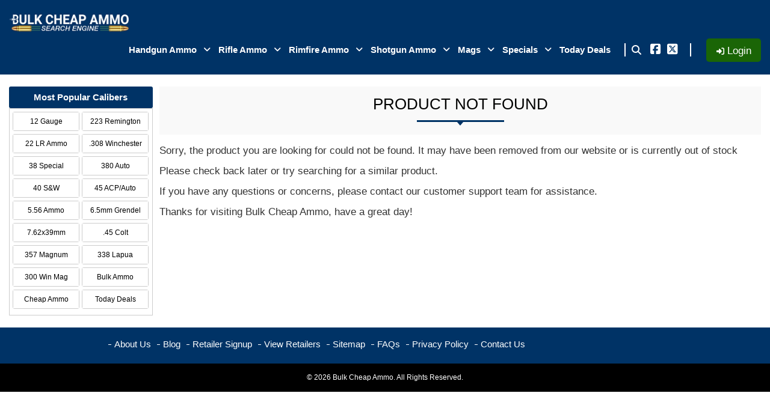

--- FILE ---
content_type: text/html; charset=utf-8
request_url: https://www.bulkcheapammo.com/product-not-found
body_size: 13558
content:
<!DOCTYPE html>
<html lang="en-US">
<head>
	<meta charset="utf-8">
    <meta name="viewport" content="width=device-width, initial-scale=1.0">
    <meta http-equiv="X-UA-Compatible" content="IE=edge">
    <meta name="robots" content=""/>
    <title>Product Not Found | Bulk Cheap Ammo </title>
    <meta name="description" content="Latest competitive prices from 100+ certified ammo retailers. In stock ammo, guns, mags listing with latest prices. Find in stock ammo for 22lr, 223 Ammo, 9mm ammo and most of other calibers. Browse Now! ">
    <link rel="canonical" href="https://www.bulkcheapammo.com/product-not-found" />
    <meta name="wot-verification" content="00798a942347220d9bf7"/>

    <link rel="dns-prefetch" href="https://www.bulkcheapammo.com"/>
    <link rel="dns-prefetch" href="https://www.cdn.bulkcheapammo.com"/>

    <link rel="dns-prefetch" href="https://www.googletagmanager.com">
    <link rel="dns-prefetch" href="https://www.google-analytics.com">
    <link rel="preconnect" href="https://www.googletagmanager.com">
    <link rel="preconnect" href="https://www.google-analytics.com">

    <link rel="stylesheet" href="https://www.cdn.bulkcheapammo.com/assets/css/bootstrap.css" rel="preload" as="style">
    <link rel="stylesheet" href="https://www.cdn.bulkcheapammo.com/assets/css/main-stylesheet.css" rel="preload" as="style">
    <script type="text/javascript" src="https://www.cdn.bulkcheapammo.com/assets/js/jquery.min.js" rel="preload" as="script"></script>
    <script type="text/javascript" src="https://www.cdn.bulkcheapammo.com/assets/js/bootstrap.min.js" defer></script>
    
    <script>setTimeout((function(){var e=document.createElement("link");e.rel="stylesheet",e.href="https://www.bulkcheapammo.com/assets/fontawesome/css/all.min.css",document.head.appendChild(e)}),1500);</script>
    

    <meta name="ahrefs-site-verification" content="597a320a357476b5f88c4c30c8a2da966ac7b6f29b56eec4c0a87c8a3996d389">
    <meta name="yandex-verification" content="2e7f8d9cf05882f5" />
	<meta name="p:domain_verify" content="b48bfb3b1cbb37aae68f4a43cfc337b8"/>
    
    <meta property="fb:app_id" content="351822442114725"/>
    <meta property="og:site_name" content="Bulk Cheap Ammo"/>
    <meta property="og:type" content="website" />
    <meta property="og:title" content="Product Not Found | Bulk Cheap Ammo ">
    <meta property="og:description" content="Latest competitive prices from 100+ certified ammo retailers. In stock ammo, guns, mags listing with latest prices. Find in stock ammo for 22lr, 223 Ammo, 9mm ammo and most of other calibers. Browse Now! ">
    <meta property="og:image" content="https://www.cdn.bulkcheapammo.com/assets/images/bca-512.png">
    <meta property="og:url" content="https://www.bulkcheapammo.com/product-not-found">

    <meta name="twitter:site" content="@bulkcheapammo"/>
	<meta name="twitter:creator" content="@bulkcheapammo"/>
    <meta name="twitter:title" content="Product Not Found | Bulk Cheap Ammo ">
    <meta name="twitter:description" content="Latest competitive prices from 100+ certified ammo retailers. In stock ammo, guns, mags listing with latest prices. Find in stock ammo for 22lr, 223 Ammo, 9mm ammo and most of other calibers. Browse Now! ">
    <meta name="twitter:image" content="https://www.cdn.bulkcheapammo.com/assets/images/bca-512.png">
    <meta name="twitter:card" content="summary_large_image">
    <meta name="csrf-token" content="KIIJyBvBiGitqT83swoIjMHDnSb8ZyoBTK4wXFkk">   

    <link rel="icon" sizes="8x8" href="https://www.cdn.bulkcheapammo.com/assets/images/favicon-8x8.ico">
    <link rel="icon" sizes="16x16" href="https://www.cdn.bulkcheapammo.com/assets/images/favicon-16x16.ico">
    <link rel="icon" sizes="32x32" href="https://www.cdn.bulkcheapammo.com/assets/images/favicon.ico">
    
    <link rel="icon" sizes="48x48" href="https://www.cdn.bulkcheapammo.com/assets/images/favicon-48x48.ico">
    <link rel="icon" sizes="96x96" href="https://www.cdn.bulkcheapammo.com/assets/images/favicon-96x96.ico">
    <link rel="icon" sizes="192x192" href="https://www.cdn.bulkcheapammo.com/assets/images/favicon-192x192.ico">
    
    <link rel="icon" sizes="76x76" href="https://www.cdn.bulkcheapammo.com/assets/images/favicon-76.ico">
    <link rel="icon" sizes="167x167" href="https://www.cdn.bulkcheapammo.com/assets/images/favicon-167x167.ico">
    <link rel="icon" sizes="180x180" href="https://www.cdn.bulkcheapammo.com/assets/images/favicon-180x180.ico">
    <link rel="mask-icon" href="https://www.cdn.bulkcheapammo.com/assets/images/favicon.ico">

    <link rel="icon" href="https://www.cdn.bulkcheapammo.com/assets/images/favicon.ico" type="image/x-icon" />
    <link rel="shortcut icon" href="https://www.cdn.bulkcheapammo.com/assets/images/favicon.ico" type="image/x-icon" />

    <link rel="apple-touch-icon" sizes="180x180" href="https://www.cdn.bulkcheapammo.com/assets/images/apple-touch-icon-180x180.ico">
    
    <!-- Google Tag Manager -->
    <script>
        setTimeout(function() {
           (function(w,d,s,l,i){w[l]=w[l]||[];w[l].push({'gtm.start':
            new Date().getTime(),event:'gtm.js'});var f=d.getElementsByTagName(s)[0],
            j=d.createElement(s),dl=l!='dataLayer'?'&l='+l:'';j.async=true;j.src=
            'https://www.googletagmanager.com/gtm.js?id='+i+dl;f.parentNode.insertBefore(j,f);
            })(window,document,'script','dataLayer','GTM-NTFNRX5');
        }, 3000); // Delay for 3 seconds (3000 milliseconds)
    </script>
    <!-- End Google Tag Manager -->
    <style type="text/css">
        body{font-family:Arial,Helvetica,sans-serif!important}a{text-decoration:none!important}.flagProduct{color:#7b7979;font-size:11px}#report-ammo-title{font-size:18px;text-transform:uppercase}#submit-report{background-color:#036;color:#fff;border:0;padding:4px 46px;font-size:15px;border-radius:0;margin:0 0 0 187px}#report-ammo-image{float:none;margin:20px auto}.pop-misc-data{margin:0 0 10px 0;font-size:24px;Color:red}@media only screen and (min-width:300px) and (max-width:600px){#submit-report{margin:0 0 0 61px;padding:10px 46px}.form-group{margin:-19px 0 13px 53px!important}}input:focus,select:focus,textarea:focus{outline:0}.header-box-bg{width:100%;float:left;margin:0;padding:10px 0;background:#036}.logo-lest-side{width:auto;float:left;margin:0;padding:0}.logo-lest-side img{width:243px;margin:13px 0 0;float:left;height:auto}.header-right-side{width:auto;float:right;margin:0;padding:0;position:relative}.right-side-menu-box{float:left;margin:18px 20px 0 0;padding:0 20px 0 0;width:auto;border-right:2px solid #fff}.search-fb-box-bg{width:auto;float:left;margin:18px 0 0;padding:0 10px 0 0;border-right:2px solid #fff}.search-fb-box-bg ul{width:auto;float:left;margin:0;padding:0}.search-fb-box-bg ul li{float:left;margin:0 15px 0 0;padding:0;list-style:none;width:auto}.search-fb-box-bg ul li:last-child{margin-right:0}.search-fb-box-bg ul li.social-icon{margin-right:10px}.search-data::before{content:'';top:-15px;width:11px;float:left;position:relative;border-left:9px solid #fff0;border-right:9px solid #fff0;border-bottom:9px solid #f0f0f0;left:41%}.search-data{position:absolute;right:0;top:57px;background:#f0f0f0;width:373px;border:1px solid #f0f0f0;padding:5px;float:left;border-radius:3px}.search-data .type-input{width:100%;float:left;margin:-9px 0 0;padding:0 6px;height:35px;font-size:15px;color:#000;border:1px solid #ccc}.home-login-bg,.login-bg{width:auto;float:left;margin:10.5px 0 10.5px 25px;padding:0}.home-login-bg a,.login-bg a{padding:9px 12px;color:#fff;font-size:17px;height:39px;border-radius:5px;text-align:center;margin:0;float:left}.login-bg a{width:91px;background:#1a6506}.login-bg img{margin:-5px 0 0 0}.wsmenu-list>li>a .wsmenu-arrow.fa.fa-angle-down{margin:0 0 0 7px}.menu-header{width:100%;float:left;margin:0;padding:10px;background:#036;display:none}.menu-search{width:100%;float:left;margin:0;padding:0}.menu-search input.type-input{width:100%;float:left;margin:0;padding:5px 6px;font-size:14px;color:#3b3f47;border-radius:3px;border:0;height:30px;position:relative}img.img-b{display:none}.menu-search{width:100%;float:left;margin:0 0 0;padding:0}.menu-quick-linls{width:100%;float:left;margin:0 0 0;padding:0;display:none}.quick-heading{width:100%;padding:0;font-weight:500;margin:0 0 10px;color:#000;float:left;text-align:center}.border-left,.border-right{height:1px;width:34%;float:left;border-bottom:1px solid #f2f4f6;margin:8px 0 0}.quick-heading span{float:left;margin:0 5px;font-weight:400}.menu-quick-linls ul{width:100%;float:left;margin:0;padding:0 10px}.menu-quick-linls ul li{width:49.1%;float:left;margin:0 5px 0 0;padding:0;list-style:none}.menu-quick-linls ul li a{padding:5px;width:100%;background:#d3d6dd;font-size:14px;border-radius:23px;line-height:18px;margin:0 0 10px;color:#000;float:left;text-align:center}.menu-footer{width:100%;float:left;margin:10px 0 0;padding:0;display:none}.menu-footer ul{width:100%;float:left;margin:0;padding:0}.menu-footer ul li{width:50%;float:left;margin:0;padding:0;text-align:center;list-style:none}.menu-footer ul li a{width:100%;float:left;margin:0;padding:6px 0;text-align:center;color:#666;border-top:1px solid #e4e4e4;border-right:1px solid #e4e4e4;font-size:14px;font-weight:600;border-bottom:1px solid #e4e4e4;line-height:24px}.menu-footer ul li a:last-child{margin-right:0}.megamenu,.wsmenu-submenu{z-index:1000;-o-transition:-o-transform .3s,opacity .3s;-ms-transition:-ms-transform .3s,opacity .3s;-moz-transition:-moz-transform .3s,opacity .3s;-webkit-transition:-webkit-transform .3s,opacity .3s}.wsmenu-list>li>a,.wsmenu-submenu li a{font-size:17px;font-family:Arial,Helvetica,sans-serif;font-weight:700}.wsmain body,.wsmain h1,.wsmain h2,.wsmain h3,.wsmain h4,.wsmain h5,.wsmain h6,.wsmain html,.wsmain iframe{margin:0;padding:0;border:0;font:inherit;vertical-align:baseline;font-weight:400;font-size:12px;line-height:18px;font-family:Helvetica,Arial,sans-serif;-webkit-font-smoothing:subpixel-antialiased;font-smoothing:antialiased;font-smooth:antialiased;-webkit-text-size-adjust:100%;-ms-text-size-adjust:100%;-webkit-font-smoothing:subpixel-antialiased!important;font-smoothing:subpixel-antialiased!important;font-smooth:subpixel-antialiased}.wsmenu .cl,.wsmenu:after{clear:both}.wsmenu img,embed,object,video{border:0;max-width:100%}.wsmenu a:focus{outline:0!important}.wsmenu:after,.wsmenu:before{content:"";display:table}.hometext,.overlapblackbg,.wsmenu-click,.wsmenu-click02,.wsmenuexpandermain,.wsmobileheader{display:none}ul#menu-widht{width:71%}.carousel-inner .item img,ul#menu-widht-1{width:100%}.menu-width-bg{width:100%;float:left;margin:0;padding:0;background:#fff;border:1px solid #f0f0f0}.wsmenu,.wsmenu-list>li>a{background-color:none;color:#fff;padding:0;position:relative}ul#menu-widht li.view-all-calibers-bg a.view-all-calibers,ul#menu-widht-1 li.view-all-calibers-bg a.view-all-calibers{color:#fff!important;border-radius:0;background:#28a3da!important;margin:0 auto;width:100%;text-align:center;padding-top:12px;padding-bottom:12px}.menu-width-bg .menu-width-left{width:50%;float:left;margin:0;padding:0}ul#menu-widht-1 .menu-width-bg .menu-width-left{width:33.3%}.wsmenu .wsmenu-list ul#menu-widht li{width:100%!important;float:left;border-right:1px solid #f0f0f0}.wsmenu .wsmenu-list ul#menu-widht-1 li{border-right:1px solid #f0f0f0}.wsmenu .wsmenu-list ul#menu-widht li:nth-child(2n+2){border-left:0}.wsmenu .wsmenu-list ul#menu-widht li.view-all-calibers-bg{width:100%!important}ul#menu-widht li.view-all-calibers-bg a.view-all-calibers{float:none}ul#menu-widht-1 li.view-all-calibers-bg a.view-all-calibers{float:left}.wsmenu .wsmenu-list ul#menu-widht-1 li:hover,.wsmenu-submenu .wsmenu-submenu li a:hover,.wsmenu-submenu li:hover,ul#menu-widht li:hover{background-color:#f0f0f0!important;border-radius:0!important;text-decoration:none}ul#menu-widht li.view-all-calibers-bg a.view-all-calibers:hover,ul#menu-widht-1 li.view-all-calibers-bg a.view-all-calibers:hover{background:#28a3da!important}.wsmenu{font-size:15px;margin:0 auto;width:100%;max-width:1200px;-webkit-border-radius:4px 4px 0 0;-moz-border-radius:4px 4px 0 0;border-radius:4px 4px 0 0}.wsmenu-list{text-align:right;margin:0;width:100%;display:table;padding:0;float:right}.wsmenu-list>li{text-align:center;float:left;list-style:none;margin:0 20px 0 0}.arrow{float:right;margin:0;padding:0;width:10px}.wsmenu-list li:first-child a{-webkit-border-radius:0;-moz-border-radius:0;border-radius:0}.wsmenu-list li:last-child a{-webkit-border-radius:0 4px 0 0;-moz-border-radius:0 4px 0 0;border-radius:0 4px 0 0;border-right:0 solid}.wsmenu-list>li>a .fa{display:inline-block;font-size:14px;line-height:inherit;margin-right:0}.wsmenu-list li ul li a .fa.fa-angle-double-right{font-size:12px;margin:0 3px 0 -4px}.wsmenu-list li a .arrow::after{content:"";float:right;margin:0 0 0 3px;position:absolute;text-align:right;top:-3px;background-image:url(../images/menu-arrow.png);width:25px;height:24px}.wsmenu-list>li>a{line-height:22px;border-right:0;text-decoration:none;float:left;margin:0;text-transform:capitalize}.link-list li a,.megacollink li a{line-height:18px;background:#fff!important;color:#666!important}.link-list li a,.megacollink li a,.wsmenu-submenu li a{border-right:0!important;text-align:left;display:block}.wsmenu-list>li:last-child{margin-right:0}.wsmenu-list li a.active .arrow:after,.wsmenu-list li a:hover .arrow:after,.wsmenu-list li:hover>a .arrow:after{border-top-color:#b3b3b3}.megamenu iframe,.megamenu video{width:100%;margin-top:10px;min-height:200px}.wsmenu-list li:hover .megamenu{opacity:1}.megamenu{width:100%;left:0;position:absolute;top:48px;color:#000;margin:0;text-align:left;padding:14px;font-size:15px;border:1px solid #eee;background-color:#fff;opacity:0;-o-transform-origin:0 0;-ms-transform-origin:0 0;-moz-transform-origin:0 0;-webkit-transform-origin:0 0}.wsmenu-list .wsmenu-submenu .wsmenu-submenu-sub,.wsmenu-list .wsmenu-submenu .wsmenu-submenu-sub .wsmenu-submenu-sub-sub,.wsmenu-submenu{position:absolute;top:0;opacity:0;-o-transform-origin:0 0;-ms-transform-origin:0 0;-moz-transform-origin:0 0;-webkit-transform-origin:0 0}.megamenu .title{border-bottom:1px solid #ccc;padding:9px 5px 9px 0;font-size:17px;color:#424242;margin:0 0 10px;text-align:left;height:39px}.link-list li,.megacollink li{display:block;white-space:nowrap;text-align:left}.link-list li a{padding:6px 0}.link-list .fa,.megacollink .fa{font-size:11px}.megacollink{width:23%;float:left;margin:0 1%;padding:0}.megacollink li a{padding:8px 0}.megacolimage{width:31.33%;float:left;margin:0 1%}.typographydiv{width:100%;margin:0}.typographylinks{width:25%;float:left;margin:0}.typographylinks ul{padding:0}.mainmapdiv{width:100%;display:block;margin:0}.wsmenu-list .ad-style{width:28%;float:right}.wsmenu-list .ad-style a{border:none!important;padding:0!important;margin:0!important;line-height:normal!important;background-image:none!important}.mobile-sub .megamenu .ad-style a:hover,.tranbg,.tranbg>.wsmenu-list>li>a,.tranbg>.wsmenu-list>li>a:hover{background-color:transparent!important}.wsmenu-list .megamenu li:hover>a{background:0 0!important}.wsmenu-list .megamenu li a:hover{background:0 0!important;text-decoration:underline}.wsmenu-submenu li a.view-all-calibers,.wsmenu-submenu li a.view-all-calibers:hover{background:#28a3da!important;color:#fff!important}.wsmenu-list .megamenu li .fa{margin-right:5px;text-align:center;width:18px}.mrgtop{margin-top:15px}.show-grid div{padding-bottom:10px;padding-top:10px;background-color:#dbdbdb;border:1px solid #e7e7e7;color:#6a6a6a;margin:2px 0}.menu_form input[type=text],.menu_form textarea{color:#000;padding:8px 5px;margin-bottom:8px;font-size:13px}.halfmenu{width:40%;right:auto!important;left:auto!important}.halfmenu .megacollink{width:48%;float:left;margin:0 1%}.halfdiv{width:35%;right:0!important;left:auto}.menu_form{width:100%;display:block}.menu_form input[type=text]{width:100%;border:1px solid #e2e2e2;-webkit-border-radius:4px;-moz-border-radius:4px;border-radius:4px}.menu_form textarea{width:100%;border:1px solid #e2e2e2;border-radius:5px;min-height:122px}.menu_form input[type=submit]{width:25%;display:block;height:28px;float:right;border:1px solid #ccc;margin-right:15px;-webkit-border-radius:2px;-moz-border-radius:2px;border-radius:2px}.menu_form input[type=button]{width:25%;display:block;height:28px;float:right;border:1px solid #ccc;-webkit-border-radius:2px;-moz-border-radius:2px;border-radius:2px}.megamenu .left.carousel-control,.megamenu .right.carousel-control{padding-top:20%}.megamenu .carousel-caption{bottom:0;background-color:rgb(0 0 0 / .7);font-size:13px;height:31px;left:0;padding:7px 0;right:0;width:100%}.wsmenu-list li>.megamenu,.wsmenu-list li>.wsmenu-submenu,.wsmenu-submenu li>.wsmenu-submenu-sub,.wsmenu-submenu-sub li>.wsmenu-submenu-sub-sub{transform-style:preserve-3d;-o-transform-style:preserve-3d;-moz-transform-style:preserve-3d;-webkit-transform-style:preserve-3d;transform:rotateX(-75deg);-o-transform:rotateX(-75deg);-moz-transform:rotateX(-75deg);-webkit-transform:rotateX(-75deg);visibility:hidden}.wsmenu-list li:hover>.megamenu,.wsmenu-list li:hover>.wsmenu-submenu,.wsmenu-submenu li:hover>.wsmenu-submenu-sub,.wsmenu-submenu-sub li:hover>.wsmenu-submenu-sub-sub{transform:rotateX(0);-o-transform:rotateX(0);-moz-transform:rotateX(0);-webkit-transform:rotateX(0);opacity:1;visibility:visible}.wsmenu-submenu{margin:21px 0 0;padding:31px 0 0;border:0;background:url(../images/sub-menu-arrow.png) 25px 0 no-repeat;width:310px;border-radius:0}.wsmenu-submenu li a{background-image:none!important;color:#161a1f!important;line-height:16px;padding:12px 7px;text-transform:none;letter-spacing:normal;border-bottom:1px solid #f0f0f0;border-radius:0;float:left;width:100%;z-index:10;position:relative}.wsmenu-list .wsmenu-submenu .wsmenu-submenu-sub li:hover .wsmenu-submenu-sub-sub,.wsmenu-list .wsmenu-submenu li:hover .wsmenu-submenu-sub{opacity:1;list-style:none;padding:2px;border:1px solid #eee;background-color:#fff}.wsmenu-submenu li a span{width:100%;float:left;font-weight:400;color:#828486;font-size:15px;margin:0;padding:8px 0 0}.wsmenu-submenu li a.view-all-calibers{width:100%;padding-top:16px;padding-bottom:16px}.wsmenu-list>li>a.active,.wsmenu-list>li>a:hover{text-decoration:none;color:#6fda44}.wsmenu-list .wsmenu-submenu li:hover .wsmenu-submenu-sub,.wsmenu-list li:hover .wsmenu-submenu{display:block}.wsmenu-list .wsmenu-submenu .wsmenu-submenu-sub,.wsmenu-list .wsmenu-submenu .wsmenu-submenu-sub .wsmenu-submenu-sub-sub{min-width:220px;left:100%;margin:0;padding:0;-o-transition:-o-transform .4s,opacity .4s;-ms-transition:-ms-transform .4s,opacity .4s;-moz-transition:-moz-transform .4s,opacity .4s;-webkit-transition:-webkit-transform .4s,opacity .4s}.wsmenu-submenu li{position:relative;padding:0;margin:0;display:block;background:#fff;float:left;width:100%}.wsmenu-submenu li span{float:left;margin:-25px 0 0 20px;padding:0;color:#828486;font-size:15px}.wsmenu-list>li>a:hover{background-color:none!important}.typography-text{padding:0;font-size:14px}.typography-text ul{padding:0;margin:0}.typography-text p{text-align:justify;line-height:24px;color:#656565}.typography-text ul li{display:block;padding:2px 0;line-height:22px}.typography-text ul li a{color:#656565}.wsmenu-submenu .fa{margin-right:7px}@media only screen and (min-width:780px) and (max-width:1023px){.wsmenu-list>li>a>.fa{display:none!important}.hometext{display:block!important}.wsmenu{font-size:13px!important}.megacollink,.typographylinks{width:48%;margin:1%}}@media only screen and (min-width:768px) and (max-width:1200px){.wsmenu-list li a .arrow:after{display:none!important}}@media only screen and (min-width:991px){ul#menu-widht li{width:100%!important}.wsmenu-list li:hover>.megamenu,.wsmenu-list li:hover>.wsmenu-submenu,.wsmenu-submenu li:hover>.wsmenu-submenu-sub,.wsmenu-submenu-sub li:hover>.wsmenu-submenu-sub-sub{display:block!important}}@media only screen and (max-width:991px){.wsmenu,.wsmenucontainer,.wsmobileheader,.wsoffcanvasopener .wsmenu{-webkit-transition:.4s ease-in-out;-moz-transition:.4s ease-in-out;-o-transition:.4s ease-in-out;-ms-transition:.4s ease-in-out}.wsmobileheader,.wsoffcanvasopener .wsmenu{left:0;transition:.4s ease-in-out}.wsmenucontainer.wsoffcanvasopener{display:block;margin-left:240px}.wsmenu .wsmenu-list,.wsmobileheader,.wsoffcanvasopener .overlapblackbg{display:block!important}.wsmobileheader{position:relative;top:0;right:0}.wsmenu,.wsmenucontainer{transition:.4s ease-in-out}.wsmenu-list>li:hover>a{background-color:#d3d6dd!important;text-decoration:none;color:#333!important}.hometext{display:inline-block!important}.megacollink{width:96%!important;margin:0 2%!important}.mainmapdiv,.megacolimage{width:90%!important;margin:0 5%!important}.typographylinks{width:98%!important;margin:0 1%!important}.typographydiv{width:86%!important;margin:0 7%!important}.overlapblackbg{left:0;z-index:102;width:100%;height:100%;position:fixed;top:0;display:none;background-color:rgb(0 0 0 / .45);cursor:pointer}.wsmenu-click,.wsmenu-click02{height:43px;position:absolute;top:0;right:0;cursor:pointer}.wsmenu-submenu>li:hover{color:#333;background-color:#f0f0f0!important}.wsmenu>.wsmenu-list>li>a.active,.wsmenu>.wsmenu-list>li>a:hover{color:#333;background-color:#d3d6dd}.wsmenu-list li:hover .wsmenu-submenu,.wsmenu-list li:hover .wsmenu-submenu .wsmenu-submenu-sub{display:none}.wsmenu-list .wsmenu-submenu .wsmenu-submenu-sub li:hover .wsmenu-submenu-sub-sub{display:none;list-style:none;padding:2px;border:1px solid #eee;background-color:#fff}.wsmenu-list li:first-child a{-webkit-border-radius:0;-moz-border-radius:0;border-radius:0}.wsmenu-list li:last-child a{-webkit-border-radius:0 4px 0 0;-moz-border-radius:0;border-radius:0;border-right:0 solid}.innerpnd{padding:0!important}.typography-text{padding:10px 0}.wsmenucontainer{overflow:hidden;-webkit-backface-visibility:hidden;-moz-backface-visibility:hidden;-ms-backface-visibility:hidden}.wsmenu-click{display:block;width:21%;float:right}.wsmenu-click i,.wsmenu-click02 i{display:block;height:23px;width:25px;margin-top:11px;margin-right:8px;background-size:25px;font-size:21px;color:rgb(0 0 0 / .25);float:right}.wsmenu-click02{display:block;width:100%}.ad-style,.megamenu>ul{width:100%!important}.ws-activearrow>i{transform:rotate(180deg)}.wsmenu-rotate{-webkit-transform:rotate(180deg);-moz-transform:rotate(180deg);-ms-transform:rotate(180deg);-o-transform:rotate(180deg);transform:rotate(180deg)}.mobile-sub .wsmenu-submenu,.wsmenu-list .megamenu,.wsmenu-submenu-sub,.wsmenu-submenu-sub-sub{transform:none!important;visibility:visible!important;opacity:1!important}.wsmenu-submenu-sub,.wsmenu-submenu-sub-sub{width:100%!important;position:static!important;left:100%!important;top:0!important;display:none;margin:0!important;padding:0!important;border:0 solid!important}.callusicon,.smallogo,.wsmenu{position:fixed}.wsmenu-submenu-sub li{margin:0!important;padding:0;position:relative}.wsmenu-submenu-sub a,.wsmenu-submenu-sub-sub a{padding:10px 25px;border-bottom:1px solid #ccc;font-weight:400;display:block}.wsmenu-submenu-sub li a.active,.wsmenu-submenu-sub-sub li a.active{color:#000!important}.wsmenu-submenu-sub li:hover>a{background-color:#333!important;color:#fff}.wsmenu-list>li>a .fa{margin-right:6px}.wsmenu-submenu-sub-sub li{margin:0!important}.wsmenu-submenu-sub-sub a{color:#000;background:#000!important}.wsmenu-submenu-sub-sub li:hover>a{background-color:#606060!important;color:#fff}.wsmenu .wsmenu-list>li,.wsmenu>.wsmenu-list>li>a{background-color:#fff0;width:100%;float:left}.wsmenu .wsmenu-list{height:auto;overflow-y:auto;width:100%}.wsmenu .wsmenu-list>li{display:block;border-right:none;position:relative;white-space:inherit}.mobile-sub .wsmenu-submenu li:hover{color:#666!important;text-decoration:none!important;background-color:#e7e7e7!important}.wsmenu>.wsmenu-list>li>a{padding:9px 32px 9px 17px;font-size:14px;text-align:left;border-right:0 solid;color:#666;line-height:25px;border-bottom:1px solid rgb(0 0 0 / .13);position:static}.wsmenu>.wsmenu-list>li>a>.fa{font-size:16px;color:#bfbfbf}.wsmenu .wsmenu-list li a .arrow:after,.wsoffcanvasopener .callusicon{display:none!important}.mobile-sub .wsmenu-submenu,.wsmenu-list .megamenu,.wsmenu-list li:hover .megamenu{display:none;position:relative!important;top:0}.wsmenu .wsmenu-list li ul li a .fa.fa-caret-right{font-size:12px!important;color:#8e8e8e}.mobile-sub .wsmenu-submenu{background-color:#fff;border:1px solid #ccc;padding:0}.mobile-sub .wsmenu-submenu li a{line-height:20px;height:auto;font-size:15px!important;padding:8px 0 8px 18px;color:#8e8e8e}.wsmenu-submenu li a.view-all-calibers{padding-bottom:10px!important;text-align:center}ul#menu-widht-1 li.view-all-calibers-bg a.view-all-calibers{padding-bottom:10px!important}.wsmenu-submenu li a{padding:9px 13px!important}ul#menu-widht li.view-all-calibers-bg a.view-all-calibers{padding-bottom:9px!important}.wsmenu-submenu li{background:#e7e7e7!important}.wsmenu-submenu li span{float:left;margin:-23px 0 0 12px;padding:0;color:#333;font-size:15px}.mobile-sub .wsmenu-submenu li .wsmenu-submenu-sub li a{line-height:20px;height:36px;background-color:#e7e7e7!important;border-bottom:none;padding-left:28px}.mobile-sub .wsmenu-submenu li .wsmenu-submenu-sub li .wsmenu-submenu-sub-sub li a{line-height:20px;height:36px;background-color:#e7e7e7!important;border-bottom:none!important;padding-left:38px;color:#8e8e8e}.wsmenu-list .megamenu{background-color:#e7e7e7;color:#666;padding:0;border:0 solid}.megamenu .title{color:#666;font-size:15px!important;padding:10px 8px 10px 0}.halfdiv .title{padding-left:15px}.megamenu>ul{margin:0;padding:0;font-size:13px!important}.megamenu>ul>li>a{padding:9px 14px!important;line-height:normal!important;font-size:13px!important;background-color:#e7e7e7!important;color:#666}.megamenu>ul>li>a:hover{background-color:#000!important}.megamenu ul li.title{line-height:26px;color:#666;margin:0;font-size:15px;padding:7px 13px!important;border-bottom:1px solid #ccc;background-color:transparent!important}.halfdiv,.halfmenu{width:100%;display:block}.menu_form{padding:10px 10px 63px;background-color:#e7e7e7}.menu_form input[type=button],.menu_form input[type=submit]{width:46%}.menu_form textarea{min-height:100px}.wsmenu{width:320px;left:-320px;height:700px;top:0;margin:0;border-radius:0;z-index:54875215;border:none!important;background-color:#fff!important;overflow:scroll}.animated-arrow{position:fixed;left:0;top:0;z-index:102;-webkit-transition:.4s ease-in-out;-moz-transition:.4s ease-in-out;-o-transition:.4s ease-in-out;-ms-transition:.4s ease-in-out;transition:.4s ease-in-out}.callusicon{color:#c9c9c9;font-size:25px;height:25px;right:15px;top:13px;transition:.4s ease-in-out;width:25px;z-index:102;-webkit-transition:.4s ease-in-out;-moz-transition:.4s ease-in-out;-o-transition:.4s ease-in-out;-ms-transition:.4s ease-in-out}.callusicon:focus,callusicon:hover{color:#fff!important}.smallogo{display:block;text-align:center;padding-top:9px;z-index:101;width:100%;height:52px;background:#262626;background:-moz-linear-gradient(top,#262626 0,#1c1c1c 50%,#262626 100%);background:-webkit-gradient(linear,left top,left bottom,color-stop(0,#262626),color-stop(50%,#1c1c1c),color-stop(100%,#262626));background:-webkit-linear-gradient(top,#262626 0,#1c1c1c 50%,#262626 100%);background:-o-linear-gradient(top,#262626 0,#1c1c1c 50%,#262626 100%);background:-ms-linear-gradient(top,#262626 0,#1c1c1c 50%,#262626 100%);background:linear-gradient(to bottom,#262626 0,#1c1c1c 50%,#262626 100%);box-shadow:0 1px 4px rgb(0 0 0 / .5);-webkit-box-shadow:0 1px 4px rgb(0 0 0 / .5)}.wsoffcanvasopener .animated-arrow{left:320px}.animated-arrow{cursor:pointer;padding:13px 35px 16px 0;margin:16px 0 0 3%}.animated-arrow span,.animated-arrow span:after,.animated-arrow span:before{cursor:pointer;height:3px;width:23px;background:#fff;position:absolute;display:block;content:'';transition:.5s ease-in-out}.animated-arrow span:before{top:-7px}.animated-arrow span:after{bottom:-7px}.wsoffcanvasopener .animated-arrow span{background-color:#fff0}.animated-arrow.active span:after,.wsoffcanvasopener .animated-arrow span:before{top:7px}.wsoffcanvasopener .animated-arrow span:before{transform:rotate(45deg);-moz-transform:rotate(45deg);-ms-transform:rotate(45deg);-o-transform:rotate(45deg);-webkit-transform:rotate(45deg);bottom:0}.wsoffcanvasopener .animated-arrow span:after{transform:rotate(-45deg);-moz-transform:rotate(-45deg);-ms-transform:rotate(-45deg);-o-transform:rotate(-45deg);-webkit-transform:rotate(-45deg)}.wsmenu-list li>.wsmenu-submenu{transform:none!important;-o-transform:none!important;-moz-transform:none!important;-webkit-transform:none!important;visibility:visible!important;float:left}.wsmenu-list li:hover>.wsmenu-submenu,.wsmenu-submenu li>.wsmenu-submenu-sub{transform:none!important;-o-transform:none!important;-moz-transform:none!important;-webkit-transform:none!important;visibility:visible!important}.wsmenu-list li:hover>.megamenu,.wsmenu-list li>.megamenu,.wsmenu-submenu li:hover>.wsmenu-submenu-sub,.wsmenu-submenu-sub li:hover>.wsmenu-submenu-sub-sub,.wsmenu-submenu-sub li>.wsmenu-submenu-sub-sub{transform:none!important;-o-transform:none!important;-moz-transform:none!important;-webkit-transform:none!important;visibility:visible!important;opacity:1!important}}.blue>.wsmenu-submenu li>a:hover,.chocolate>.wsmenu-submenu>li a:hover,.green>.wsmenu-submenu>li>a:hover,.gry>.wsmenu-submenu>li>a:hover,.pink>.wsmenu-submenu>li>a:hover,.purple>.wsmenu-submenu>li>a:hover,.red>.wsmenu-submenu>li>a:hover,.yellow>.wsmenu-submenu>li>a:hover{border-radius:0!important}.blue,.chocolate,.green,.gry,.orange,.pink,.purple,.red,.yellow{color:#fff}.gry{background:#424242}.orange{background:#ff670f}.blue{background:#4a89dc}.green{background:#74a52e}.red{background:#da4b38}.yellow{background:#f6bb42}.purple{background:#967adc}.pink{background:#ee1289}.chocolate{background:#934915}.blue>.wsmenu-list>li>a,.chocolate>.wsmenu-list>li>a,.green>.wsmenu-list>li>a,.gry>.wsmenu-list>li>a,.orange>.wsmenu-list>li>a,.pink>.wsmenu-list>li>a,.purple>.wsmenu-list>li>a,.red>.wsmenu-list>li>a,.whitebg>.wsmenu-list>li>a,.yellow>.wsmenu-list>li>a{color:#424242;border-right:1px solid rgb(0 0 0 / .1);background-color:#fff!important}.blue>.wsmenu-list>li>a>.arrow:after,.chocolate>.wsmenu-list>li>a>.arrow:after,.green>.wsmenu-list>li>a>.arrow:after,.gry>.wsmenu-list>li>a>.arrow:after,.orange>.wsmenu-list>li>a>.arrow:after,.pink>.wsmenu-list>li>a>.arrow:after,.purple>.wsmenu-list>li>a>.arrow:after,.red>.wsmenu-list>li>a>.arrow:after,.tranbg>.wsmenu-list>li>a>.arrow:after,.whitebg>.wsmenu-list>li>a>.arrow:after,.yellow>.wsmenu-list>li>a>.arrow:after{border-top-color:#e5e5e5!important}.gry>.wsmenu-list>li:hover>a,.gry>.wsmenu-list>li>a.active,.gry>.wsmenu-list>li>a:hover{background:#424242!important;color:#fff!important}.gry>.wsmenu-submenu>li>a:hover{background:#424242;color:#fff}.blue .wsmenu-list li a.active .arrow:after,.blue .wsmenu-list li a:hover .arrow:after,.blue .wsmenu-list li:hover>a .arrow:after,.chocolate .wsmenu-list li a.active .arrow:after,.chocolate .wsmenu-list li a:hover .arrow:after,.chocolate .wsmenu-list li:hover>a .arrow:after,.green .wsmenu-list li a.active .arrow:after,.green .wsmenu-list li a:hover .arrow:after,.green .wsmenu-list li:hover>a .arrow:after,.gry .wsmenu-list li a.active .arrow:after,.gry .wsmenu-list li a:hover .arrow:after,.gry .wsmenu-list li:hover>a .arrow:after,.orange .wsmenu-list li a.active .arrow:after,.orange .wsmenu-list li a:hover .arrow:after,.orange .wsmenu-list li:hover>a .arrow:after,.pink .wsmenu-list li a.active .arrow:after,.pink .wsmenu-list li a:hover .arrow:after,.pink .wsmenu-list li:hover>a .arrow:after,.purple .wsmenu-list li a.active .arrow:after,.purple .wsmenu-list li a:hover .arrow:after,.purple .wsmenu-list li:hover>a .arrow:after,.red .wsmenu-list li a.active .arrow:after,.red .wsmenu-list li a:hover .arrow:after,.red .wsmenu-list li:hover>a .arrow:after,.yellow .wsmenu-list li a.active .arrow:after,.yellow .wsmenu-list li a:hover .arrow:after,.yellow .wsmenu-list li:hover>a .arrow:after{border-top-color:#fff}.orange>.wsmenu-list>li:hover>a,.orange>.wsmenu-list>li>a.active,.orange>.wsmenu-list>li>a:hover{background:#ff670f!important;color:#fff!important}.orange>.wsmenu-submenu>li>a:hover{background:#ff670f;border-radius:0!important;color:#fff}.blue>.wsmenu-list>li:hover>a,.blue>.wsmenu-list>li>a.active,.blue>.wsmenu-list>li>a:hover,.blue>.wsmenu-submenu li>a:hover{background:#4a89dc!important;color:#fff!important}.green>.wsmenu-list>li:hover>a,.green>.wsmenu-list>li>a.active,.green>.wsmenu-list>li>a:hover,.green>.wsmenu-submenu>li>a:hover{background:#74a52e!important;color:#fff!important}.red>.wsmenu-list>li:hover>a,.red>.wsmenu-list>li>a.active,.red>.wsmenu-list>li>a:hover,.red>.wsmenu-submenu>li>a:hover{background:#da4b38!important;color:#fff!important}.yellow>.wsmenu-list>li:hover>a,.yellow>.wsmenu-list>li>a.active,.yellow>.wsmenu-list>li>a:hover,.yellow>.wsmenu-submenu>li>a:hover{background:#f6bb42!important;color:#fff!important}.purple>.wsmenu-list>li:hover>a,.purple>.wsmenu-list>li>a.active,.purple>.wsmenu-list>li>a:hover,.purple>.wsmenu-submenu>li>a:hover{background:#967adc!important;color:#fff!important}.yellow-grdt>.wsmenu-list li a .fa,.yellow>.wsmenu-list li a .fa{color:#424242!important}.pink>.wsmenu-list>li:hover>a,.pink>.wsmenu-list>li>a.active,.pink>.wsmenu-list>li>a:hover,.pink>.wsmenu-submenu>li>a:hover{background:#ee1289!important;color:#fff!important}.chocolate>.wsmenu-list>li a.active,.chocolate>.wsmenu-list>li a:hover,.chocolate>.wsmenu-list>li:hover>a,.chocolate>.wsmenu-submenu>li a:hover{background:#934915!important;color:#fff!important}.whitebg{background-color:#fff!important}.whitebg:hover{color:#000!important}.blue-grdt{background:#5999ee;background:-moz-linear-gradient(top,#5999ee 0,#4a89dc 100%);background:-webkit-gradient(linear,left top,left bottom,color-stop(0,#5999ee),color-stop(100%,#4a89dc));background:-webkit-linear-gradient(top,#5999ee 0,#4a89dc 100%);background:-o-linear-gradient(top,#5999ee 0,#4a89dc 100%);background:-ms-linear-gradient(top,#5999ee 0,#4a89dc 100%);color:#fff}.gry-grdt{background:#565656;background:-moz-linear-gradient(top,#565656 0,#424242 100%);background:-webkit-gradient(linear,left top,left bottom,color-stop(0,#565656),color-stop(100%,#424242));background:-webkit-linear-gradient(top,#565656 0,#424242 100%);background:-o-linear-gradient(top,#565656 0,#424242 100%);background:-ms-linear-gradient(top,#565656 0,#424242 100%);color:#fff}.green-grdt{background:#86ba3d;background:-moz-linear-gradient(top,#86ba3d 0,#74a52e 100%);background:-webkit-gradient(linear,left top,left bottom,color-stop(0,#86ba3d),color-stop(100%,#74a52e));background:-webkit-linear-gradient(top,#86ba3d 0,#74a52e 100%);background:-o-linear-gradient(top,#86ba3d 0,#74a52e 100%);background:-ms-linear-gradient(top,#86ba3d 0,#74a52e 100%);color:#fff}.red-grdt{background:#f05c48;background:-moz-linear-gradient(top,#f05c48 0,#da4b38 100%);background:-webkit-gradient(linear,left top,left bottom,color-stop(0,#f05c48),color-stop(100%,#da4b38));background:-webkit-linear-gradient(top,#f05c48 0,#da4b38 100%);background:-o-linear-gradient(top,#f05c48 0,#da4b38 100%);background:-ms-linear-gradient(top,#f05c48 0,#da4b38 100%);color:#fff}.orange-grdt{background:#fc7d33;background:-moz-linear-gradient(top,#fc7d33 0,#ff670f 100%);background:-webkit-gradient(linear,left top,left bottom,color-stop(0,#fc7d33),color-stop(100%,#ff670f));background:-webkit-linear-gradient(top,#fc7d33 0,#ff670f 100%);background:-o-linear-gradient(top,#fc7d33 0,#ff670f 100%);background:-ms-linear-gradient(top,#fc7d33 0,#ff670f 100%);color:#fff}.yellow-grdt{background:#ffcd67;background:-moz-linear-gradient(top,#ffcd67 0,#f6bb42 100%);background:-webkit-gradient(linear,left top,left bottom,color-stop(0,#ffcd67),color-stop(100%,#f6bb42));background:-webkit-linear-gradient(top,#ffcd67 0,#ff670f 100%);background:-o-linear-gradient(top,#ffcd67 0,#f6bb42 100%);background:-ms-linear-gradient(top,#ffcd67 0,#f6bb42 100%);color:#fff}.purple-grdt{background:#a98ded;background:-moz-linear-gradient(top,#a98ded 0,#967adc 100%);background:-webkit-gradient(linear,left top,left bottom,color-stop(0,#a98ded),color-stop(100%,#967adc));background:-webkit-linear-gradient(top,#a98ded 0,#967adc 100%);background:-o-linear-gradient(top,#a98ded 0,#967adc 100%);background:-ms-linear-gradient(top,#a98ded 0,#967adc 100%);color:#fff}.pink-grdt{background:#fb3ea4;background:-moz-linear-gradient(top,#fb3ea4 0,#f21b8f 100%);background:-webkit-gradient(linear,left top,left bottom,color-stop(0,#fb3ea4),color-stop(100%,#f21b8f));background:-webkit-linear-gradient(top,#fb3ea4 0,#f21b8f 100%);background:-o-linear-gradient(top,#fb3ea4 0,#f21b8f 100%);background:-ms-linear-gradient(top,#fb3ea4 0,#f21b8f 100%);color:#fff}.tranbg>.wsmenu-list>li>a{color:#e5e5e5;border-right:none}.blue-grdt>.wsmenu-list>li>a,.green-grdt>.wsmenu-list>li>a,.gry-grdt>.wsmenu-list>li>a,.orange-grdt>.wsmenu-list>li>a,.pink-grdt>.wsmenu-list>li>a,.purple-grdt>.wsmenu-list>li>a,.red-grdt>.wsmenu-list>li>a{color:#fff!important;background-color:transparent!important}.blue-grdt>.wsmenu-list>li>a>.arrow:after,.green-grdt>.wsmenu-list>li>a>.arrow:after,.gry-grdt>.wsmenu-list>li>a>.arrow:after,.orange-grdt>.wsmenu-list>li>a>.arrow:after,.pink-grdt>.wsmenu-list>li>a>.arrow:after,.purple-grdt>.wsmenu-list>li>a>.arrow:after,.red-grdt>.wsmenu-list>li>a>.arrow:after{border-top-color:#fff!important}.yellow-grdt>.wsmenu-list>li>a{color:#424242!important;background-color:transparent!important}.yellow-grdt>.wsmenu-list>li>a>.arrow:after{border-top-color:#424242!important}@media only screen and (max-width:780px){.blue-grdt>.wsmenu-list>li>a>.fa,.green-grdt>.wsmenu-list>li>a>.fa,.orange-grdt>.wsmenu-list>li>a>.fa,.pink-grdt>.wsmenu-list>li>a>.fa,.purple-grdt>.wsmenu-list>li>a>.fa,.red-grdt>.wsmenu-list>li>a>.fa{color:#fff!important}.gry>.wsmenu-submenu>li:hover>a{background-color:#424242!important;color:#fff}.gry>.wsmenu .wsmenu-list>li>a.active,.gry>.wsmenu .wsmenu-list>li>a:hover{color:#fff;background-color:#424242}.orange>.wsmenu-submenu>li:hover>a{background-color:#ff670f!important;color:#fff}.orange>.wsmenu>.wsmenu-list>li>a.active,.orange>.wsmenu>.wsmenu-list>li>a:hover{color:#fff;background-color:#ff670f}.blue>.wsmenu-submenu>li:hover>a{background-color:#4a89dc!important;color:#fff}.blue>.wsmenu>.wsmenu-list>li>a.active,.blue>.wsmenu>.wsmenu-list>li>a:hover{color:#fff;background-color:#4a89dc}.green>.wsmenu-submenu>li:hover>a{background-color:#74a52e!important;color:#fff}.green>.wsmenu>.wsmenu-list>li>a.active,.green>.wsmenu>.wsmenu-list>li>a:hover{color:#fff;background-color:#74a52e}.red>.wsmenu-submenu>li:hover>a{background-color:#da4b38!important;color:#fff}.red>.wsmenu>.wsmenu-list>li>a.active,.red>.wsmenu>.wsmenu-list>li>a:hover{color:#fff;background-color:#da4b38}.yellow>.wsmenu-submenu>li:hover>a{background-color:#f6bb42!important;color:#fff}.yellow>.wsmenu .wsmenu-list>li>a.active,.yellow>.wsmenu .wsmenu-list>li>a:hover{color:#fff;background-color:#f6bb42}.purple>.wsmenu-submenu>li:hover>a{background-color:#967adc!important;color:#fff}.purple>.wsmenu>.wsmenu-list>li>a.active,.purple>.wsmenu>.wsmenu-list>li>a:hover{color:#fff;background-color:#967adc}.pink>.wsmenu-submenu>li:hover>a{background-color:#ee1289!important;color:#fff}.pink>.wsmenu>.wsmenu-list>li>a.active,.pink>.wsmenu>.wsmenu-list>li>a:hover{color:#fff;background-color:#ee1289}.chocolate>.wsmenu-submenu>li:hover>a{background-color:#934915!important;color:#fff}.chocolate>.wsmenu>.wsmenu-list>li>a.active,.chocolate>.wsmenu>.wsmenu-list>li>a:hover{color:#fff;background-color:#934915}.tranbg{background-color:#fff!important}.tranbg>.wsmenu-list>li>a{color:#000!important}}@media only screen and (min-width:320px) and (max-width:991px){.wsmenu-click i,.wsmenu-click02 i{height:12px;margin-top:15px;font-size:13px}.wsmenu-list>li>a .wsmenu-arrow.fa.fa-angle-down{display:none}.wsmenu>.wsmenu-list>li>a{font-size:13px;padding:9px 32px 9px 8px}img.img-b{display:block;float:left}.menu-header{display:block}.menu-quick-linls{margin:10px 0 0 0;display:block}.wsmenu-list>li.last{display:none}.menu-quick-linls ul li:nth-child(2n+2){margin-right:0}.menu-footer{display:block}.wsmenu>.wsmenu-list>li>a.active,.wsmenu>.wsmenu-list>li>a:hover{color:#333;background-color:#d3d6dd}.wsmenu-submenu{width:100%}ul#menu-widht{width:100%;margin:0}.menu-width-bg .menu-width-left{width:100%}.wsmenu-submenu li a{padding:9px 7px!important;font-size:13px!important}ul#menu-widht-1 .menu-width-bg .menu-width-left{width:100%}.wsmenu-submenu{margin:0}.wsmenu{width:320px;left:-320px;height:700px;top:0;margin:0;border-radius:0;z-index:54875215;border:none!important;background-color:#fff!important;overflow:scroll}.menu-search #searchResults{width:100%}}@media only screen and (min-width:320px) and (max-width:374px){.logo-lest-side{width:67%;margin:10px 0 10px 21px;text-align:center}.logo-lest-side img{width:172px;height:auto;margin:0;float:none}.header-box-bg{padding:0;position:fixed;z-index:100}.right-side-menu-box{margin:0;padding:0;width:auto;border-right:0}.search-fb-box-bg{display:none}.login-bg a{width:73px;padding:6px 8px;font-size:14px;height:auto}.login-bg{margin:0 auto auto auto;position:absolute;right:10px;top:8px}.header-right-side{position:inherit}.animated-arrow{margin:10px 0 0 3%}}@media only screen and (min-width:375px) and (max-width:400px){.logo-lest-side{width:74%;margin:10px 0 10px 21px;text-align:center}.logo-lest-side img{width:182px;height:auto;margin:0;float:none}.header-box-bg{padding:0;position:fixed;z-index:100}.right-side-menu-box{margin:0;padding:0;width:auto;border-right:0}.search-fb-box-bg{display:none}.login-bg a{width:73px;padding:6px 8px;font-size:14px;height:auto}.login-bg{margin:0 auto auto auto;position:absolute;right:10px;top:8px}.header-right-side{position:inherit}.animated-arrow{margin:10px 0 0 3%}}@media only screen and (min-width:401px) and (max-width:500px){.logo-lest-side{width:74%;margin:10px 0 10px 21px;text-align:center}.logo-lest-side img{width:182px;height:auto;margin:0;float:none}.header-box-bg{padding:0;position:fixed;z-index:100}.right-side-menu-box{margin:0;padding:0;width:auto;border-right:0}.search-fb-box-bg{display:none}.login-bg a{width:73px;padding:6px 8px;font-size:14px;height:auto}.login-bg{margin:0 auto auto auto;position:absolute;right:10px;top:8px}.header-right-side{position:inherit}.animated-arrow{margin:10px 0 0 3%}}@media only screen and (min-width:501px) and (max-width:600px){.logo-lest-side{width:81%;margin:10px 0 10px 21px;text-align:center}.logo-lest-side img{width:182px;height:auto;margin:0;float:none}.header-box-bg{padding:0;position:fixed;z-index:100}.right-side-menu-box{margin:0;padding:0;width:auto;border-right:0}.search-fb-box-bg{display:none}.login-bg a{width:73px;padding:6px 8px;font-size:14px;height:auto}.login-bg{margin:0 auto auto auto;position:absolute;right:10px;top:8px}.header-right-side{position:inherit}.animated-arrow{margin:10px 0 0 3%}}@media only screen and (min-width:601px) and (max-width:700px){.logo-lest-side{width:85%;margin:10px 0 10px 21px;text-align:center}.logo-lest-side img{width:182px;height:auto;margin:0;float:none}.header-box-bg{padding:0;position:fixed;z-index:100}.right-side-menu-box{margin:0;padding:0;width:auto;border-right:0}.search-fb-box-bg{display:none}.login-bg a{width:73px;padding:6px 8px;font-size:14px;height:auto}.login-bg{margin:0 auto auto auto;position:absolute;right:10px;top:8px}.header-right-side{position:inherit}.animated-arrow{margin:10px 0 0 3%}}@media only screen and (min-width:701px) and (max-width:800px){.logo-lest-side{width:87%;margin:10px 0 10px 21px;text-align:center}.logo-lest-side img{width:182px;height:auto;margin:0;float:none}.header-box-bg{padding:0;position:fixed;z-index:100}.right-side-menu-box{margin:0;padding:0;width:auto;border-right:0}.search-fb-box-bg{display:none}.login-bg a{width:73px;padding:6px 8px;font-size:14px;height:auto}.login-bg{margin:0 auto auto auto;position:absolute;right:10px;top:8px}.header-right-side{position:inherit}.animated-arrow{margin:10px 0 0 3%}}@media only screen and (min-width:801px) and (max-width:900px){.logo-lest-side{width:91%;margin:10px 0 10px 21px;text-align:center}.logo-lest-side img{width:182px;height:auto;margin:0;float:none}.header-box-bg{padding:0;position:fixed;z-index:100}.right-side-menu-box{margin:0;padding:0;width:auto;border-right:0}.search-fb-box-bg{display:none}.login-bg a{width:73px;padding:6px 8px;font-size:14px;height:auto}.login-bg{margin:0 auto auto auto;position:absolute;right:10px;top:8px}.header-right-side{position:inherit}.animated-arrow{margin:10px 0 0 3%}}@media only screen and (min-width:901px) and (max-width:991px){.logo-lest-side{width:98%;margin:10px 0 10px 21px;text-align:center}.logo-lest-side img{width:182px;height:auto;margin:0;float:none}.header-box-bg{padding:0;position:fixed;z-index:100}.right-side-menu-box{margin:0;padding:0;width:auto;border-right:0}.search-fb-box-bg{display:none}.login-bg a{width:73px;padding:6px 8px;font-size:14px;height:auto}.login-bg{margin:0 auto auto auto;position:absolute;right:10px;top:8px}.header-right-side{position:inherit}.animated-arrow{margin:10px 0 0 3%}}@media only screen and (min-width:992px) and (max-width:1024px){.logo-lest-side img{width:165px;margin:5px 0 0}.wsmenu-list>li>a,.wsmenu-submenu li a{font-size:14px}.right-side-menu-box{margin:5px 10px 0 0;padding:0 10px 0 0}.search-fb-box-bg{margin:6px 0 0;padding:0 10px 0 0}.login-bg{margin:-1px 0 0 10px}.login-bg a{width:80px;padding:9px 7px;font-size:15px}.social-icon{display:none}.search-fb-box-bg ul li{margin:0}.wsmenu-submenu{margin:12px 0 0}.search-data::before{left:69%}.search-data{top:48px}}@media only screen and (min-width:1025px) and (max-width:1100px){.logo-lest-side img{width:165px;margin:5px 0 0}.wsmenu-list>li>a,.wsmenu-submenu li a{font-size:14px}.right-side-menu-box{margin:5px 10px 0 0;padding:0 10px 0 0}.search-fb-box-bg{margin:6px 0 0;padding:0 10px 0 0}.login-bg{margin:-1px 0 0 10px}.login-bg a{width:80px;padding:9px 7px;font-size:15px}.social-icon{display:none}.search-fb-box-bg ul li{margin:0}.wsmenu-submenu{margin:12px 0 0}.search-data::before{left:69%}.search-data{top:48px}.wsmenu-list>li{margin:0 17px 0 0}.wsmenu-list>li>a .wsmenu-arrow.fa.fa-angle-down{display:none}}@media only screen and (min-width:1101px) and (max-width:1200px){.logo-lest-side img{width:165px;margin:5px 0 0}.wsmenu-list>li>a,.wsmenu-submenu li a{font-size:14px}.right-side-menu-box{margin:5px 10px 0 0;padding:0 10px 0 0}.search-fb-box-bg{margin:6px 0 0;padding:0 10px 0 0}.login-bg{margin:-1px 0 0 10px}.login-bg a{width:80px;padding:9px 7px;font-size:15px}.social-icon{display:none}.search-fb-box-bg ul li{margin:0}.wsmenu-submenu{margin:12px 0 0}.search-data::before{left:69%}.search-data{top:48px}.wsmenu-list>li{margin:0 17px 0 0}.wsmenu-list>li>a .wsmenu-arrow.fa.fa-angle-down{display:none}}@media only screen and (min-width:1201px) and (max-width:1670px){.logo-lest-side img{width:200px}.wsmenu-list>li>a,.wsmenu-submenu li a{font-size:15px}.wsmenu-list>li{margin:0 13px 0 0!important}}@media only screen and (min-width:1201px) and (max-width:1300px){.right-side-menu-box{margin:18px 10px 0 0;padding:0 10px 0 0}}
    </style>
     
     	<link rel="stylesheet" href="https://www.cdn.bulkcheapammo.com/assets/css/category-page1.css" rel="prefetch" as="style">
</head>
<body>
	<header role="banner">
		<div class="header-box-bg">
			<div class=" container">
            <div class="logo-lest-side">
                <a href="/">
                    <img fetchpriority="high" src="https://www.cdn.bulkcheapammo.com/assets/images/bulkcheapammo-logo.webp" alt="Bulk Cheap Ammo" title="Bulk Cheap Ammo" width="174" height="55">
                </a>
            </div>
            <div class="header-right-side">
                <div class="right-side-menu-box">
                    <div class="wsmenucontainer clearfix">
                        <div class="overlapblackbg"></div>
                        <div class="wsmobileheader clearfix">
                            <a id="wsnavtoggle" class="animated-arrow" title="Icon" href="javascript:;">
                                <span></span>
                            </a>
                        </div>
                        <div class="wsmain">
                            <nav role="navigation" class="wsmenu clearfix">
                                <div class="menu-header">
                                    <div class="menu-search">
                                        <form id="global-search" class="global-search-form">
                                            <input name="" type="text" placeholder="Search Here.." class="type-input">
                                            <input type="hidden" name="_token" value="KIIJyBvBiGitqT83swoIjMHDnSb8ZyoBTK4wXFkk" autocomplete="off">                                        </form>
                                        <!--search result-->
                                        <ul id="searchResults" style=""></ul>
                                    </div>
                                </div>

                                <ul class="mobile-sub wsmenu-list">
                                    <li>
                                        <a href="/handgun-ammo" class="headCategory " id="handgunammo"><img src="https://www.cdn.bulkcheapammo.com/assets/Images/nav/h-gun.png" title="Handgun Ammo" alt="Handgun Ammo" width="31" height="22" class="img-b"> Handgun Ammo
                                            <i class="wsmenu-arrow fa fa-angle-down"></i>
                                        </a>
                                        <ul class="wsmenu-submenu" id="menu-widht">
                                            <div class="menu-width-bg">
                                                <div class="menu-width-left">
                                                    <li>
                                                        <a href="/handgun-ammo/9mm-ammo">9mm Ammo</a>
                                                    </li>
                                                    <li>
                                                        <a href="/handgun-ammo/38-special">38
                                                            Special Ammo</a>
                                                    </li>
                                                    <li>
                                                        <a href="/handgun-ammo/45-acp-auto">45 ACP Ammo</a>
                                                    </li>
                                                    <li>
                                                        <a href="/handgun-ammo/10mm-auto">10mm Ammo</a>
                                                    </li>
                                                    <li>
                                                        <a href="/handgun-ammo/454-casull">.454 Casull Ammo</a>
                                                    </li>
                                                    <li>
                                                        <a href="/handgun-ammo/380-auto">.380 Auto Ammo</a>
                                                    </li>
                                                    <li>
                                                        <a href="/handgun-ammo/38-super-auto">.38 Super Auto Ammo</a>
                                                    </li>
                                                    <li>
                                                        <a href="/handgun-ammo/357-mag">357 Magnum Ammo</a>
                                                    </li>
                                                    <li>
                                                        <a href="/handgun-ammo/44-mag">44 Magnum</a>
                                                    </li>
                                                </div>
                                                <div class="menu-width-left">
                                                    <li>
                                                        <a href="/handgun-ammo/45-colt">45 Colt Ammo</a>
                                                    </li>
                                                    <li>
                                                        <a href="/handgun-ammo/57x28mm">5.7x28mm Ammo</a>
                                                    </li>
                                                    <li>
                                                        <a href="/handgun-ammo/22-tcm">22 Tcm Ammo</a>
                                                    </li>
                                                    <li>
                                                        <a href="/handgun-ammo/40-sw">.40 S&W Ammo</a>
                                                    </li>
                                                    <li>
                                                        <a href="/handgun-ammo/32-acp">.32 ACP Ammo</a>
                                                    </li>
                                                    <li>
                                                        <a href="/handgun-ammo/32-sw">.32 S&W Ammo</a>
                                                    </li>
                                                    <li>
                                                        <a href="/handgun-ammo/50-action-express">.50 Action Express Ammo</a>
                                                    </li>
                                                    <li>
                                                        <a href="/handgun-ammo/9mm-makarov" title="9mm Makarov">9mm Makarov Ammo</a>
                                                    </li>
                                                    <li class="view-all-calibers-bg">
                                                        <a href="/handgun-ammo" title="View All Calibers" class="view-all-calibers">View All Calibers</a>
                                                    </li>
                                                </div>
                                            </div>
                                        </ul>
                                    </li>
                                    <li>
                                        <a href="/rifle-ammo" class="headCategory " id="rifleammo"><img src="https://www.cdn.bulkcheapammo.com/assets/Images/nav/rifle-b.png" title="Rifle Ammo" alt="Rifle Ammo" width="31" height="22" class="img-b"> Rifle
                                            Ammo
                                            <i class="wsmenu-arrow fa fa-angle-down"></i>
                                        </a>
                                        <ul class="wsmenu-submenu" id="menu-widht-1">
                                            <div class="menu-width-bg">
                                                <div class="menu-width-left">
                                                    <li>
                                                        <a href="/rifle-ammo/223-remington">223
                                                            Ammo</a>
                                                    </li>
                                                    <li>
                                                        <a href="/rifle-ammo/556-ammo">5.56 Ammo</a>
                                                    </li>
                                                    <li>
                                                        <a href="/rifle-ammo/65mm-creedmoor">6.5
                                                            Creedmoor</a>
                                                    </li>
                                                    <li>
                                                        <a href="/rifle-ammo/65mm-grendel">6.5
                                                            Grendel</a>
                                                    </li>
                                                    <li>
                                                        <a href="/rifle-ammo/300-aac-blackout">300
                                                            Blackout Ammo</a>
                                                    </li>
                                                    <li>
                                                        <a href="/rifle-ammo/762x39mm">7.62x39mm</a>
                                                    </li>
                                                    <li>
                                                        <a href="/rifle-ammo/300-win-mag">300 Win
                                                            Mag</a>
                                                    </li>
                                                    <li>
                                                        <a href="/rifle-ammo/762x54r">7.62x54R
                                                            Ammo</a>
                                                    </li>
                                                    <li>
                                                        <a href="/rifle-ammo/45-70">45-70 Ammo</a>
                                                    </li>
                                                    <li>
                                                        <a href="/rifle-ammo/350-legend">.350
                                                            Legend Ammo</a>
                                                    </li>
                                                    <li>
                                                        <a href="/rifle-ammo/8mm-mauser">8mm Mauser
                                                            Ammo</a>
                                                    </li>
                                                </div>
                                                <div class="menu-width-left">
                                                    <li>
                                                        <a href="/rifle-ammo/50-bmg">.50 BMG
                                                            Ammo</a>
                                                    </li>
                                                    <li>
                                                        <a href="/rifle-ammo/450-bushmaster">.450 Bushmaster</a>
                                                    </li>
                                                    <li>
                                                        <a href="/rifle-ammo/7mm-rem-mag">7MM Rem
                                                            Mag</a>
                                                    </li>
                                                    <li>
                                                        <a href="/rifle-ammo/308-winchester">.308 Winchester</a>
                                                    </li>
                                                    <li>
                                                        <a href="/rifle-ammo/243-win">243 Win</a>
                                                    </li>
                                                    <li>
                                                        <a href="/rifle-ammo/22-nosler">.22
                                                            Nosler</a>
                                                    </li>
                                                    <li>
                                                        <a href="/rifle-ammo/6mm-creedmoor">6mm
                                                            Creedmoor</a>
                                                    </li>
                                                    <li>
                                                        <a href="/rifle-ammo/222-rem">222
                                                            Remington Ammo</a>
                                                    </li>
                                                    <li>
                                                        <a href="/rifle-ammo/224-valkyrie">.224 Valkyrie Ammo</a>
                                                    </li>
                                                    <li>
                                                        <a href="/rifle-ammo/260-rem">.260 Rem</a>
                                                    </li>
                                                    <li>
                                                        <a href="/rifle-ammo/264-win-mag">.264
                                                            Win Mag</a>
                                                    </li>
                                                </div>
                                                <div class="menu-width-left">
                                                    <li>
                                                        <a href="/rifle-ammo/30-carbine">.30
                                                            Carbine</a>
                                                    </li>
                                                    <li>
                                                        <a href="/rifle-ammo/300-prc">.300 PRC</a>
                                                    </li>
                                                    <li>
                                                        <a href="/rifle-ammo/275-rigby">7mm
                                                            Mauser Ammo</a>
                                                    </li>
                                                    <li>
                                                        <a href="/rifle-ammo/30-06">.30-06
                                                            Ammo</a>
                                                    </li>
                                                    <li>
                                                        <a href="/rifle-ammo/458-socom">.458
                                                            Socom</a>
                                                    </li>
                                                    <li>
                                                        <a href="/rifle-ammo/65-284-norma">6.5-284 Norma</a>
                                                    </li>
                                                    <li>
                                                        <a href="/rifle-ammo/270-wsm">.270 WSM</a>
                                                    </li>
                                                    <li>
                                                        <a href="/rifle-ammo/35-whelen">.35
                                                            Whelen</a>
                                                    </li>
                                                    <li>
                                                        <a href="/rifle-ammo/303-british">.303
                                                            British</a>
                                                    </li>
                                                    <li class="view-all-calibers-bg">
                                                        <a href="/rifle-ammo" class="view-all-calibers">View All Rifle Calibers</a>
                                                    </li>
                                                </div>
                                            </div>
                                        </ul>
                                    </li>
                                    <li>
                                        <a href="/rimfire-ammo" class="headCategory " id="rimfireammo"><img src="https://www.cdn.bulkcheapammo.com/assets/Images/nav/cheap-sm.png" width="31" height="22" title="Rimfire Ammo" alt="Rimfire Ammo" class="img-b"> Rimfire Ammo
                                            <i class="wsmenu-arrow fa fa-angle-down"></i>
                                        </a>
                                        <ul class="wsmenu-submenu">
                                            <li>
                                                <a href="/rimfire-ammo/17-hm2">17 HM2</a>
                                            </li>
                                            <li>
                                                <a href="/rimfire-ammo/17-hmr">17 HMR</a>
                                            </li>
                                            <li>
                                                <a href="/rimfire-ammo/22-long">22 Long</a>
                                            </li>
                                            <li>
                                                <a href="/rimfire-ammo/22-lr-ammo">22 LR Ammo</a>
                                            </li>
                                            <li>
                                                <a href="/rimfire-ammo/22-short">22 Short</a>
                                            </li>
                                            <li>
                                                <a href="/rimfire-ammo/22-wmr">22 WMR</a>
                                            </li>
                                            <li>
                                                <a href="/rimfire-ammo" class="view-all-calibers">View All Rimfire Calibers</a>
                                            </li>
                                        </ul>
                                    </li>
                                    <li>
                                        <a href="/shotgun-ammo" class="headCategory " id="shotgunammo"><img width="31" height="22" src="https://www.cdn.bulkcheapammo.com/assets/Images/nav/s-gun.png" title="Shotgun Ammo" alt="Shotgun Ammo" class="img-b"> Shotgun Ammo
                                            <i class="wsmenu-arrow fa fa-angle-down"></i>
                                        </a>
                                        <ul class="wsmenu-submenu">
                                            <li>
                                                <a href="/shotgun-ammo/12-gauge">12 Gauge
                                                    Ammo</a>
                                            </li>
                                            <li>
                                                <a href="/shotgun-ammo/16-gauge">16 Gauge</a>
                                            </li>
                                            <li>
                                                <a href="/shotgun-ammo/20-gauge">20 Gauge</a>
                                            </li>
                                            <li>
                                                <a href="/shotgun-ammo/28-gauge">28 Gauge</a>
                                            </li>
                                            <li>
                                                <a href="/shotgun-ammo/410-bore">410 Bore</a>
                                            </li>
                                            <li>
                                                <a href="/shotgun-ammo" class="view-all-calibers">View All Shotgun Ammo</a>
                                            </li>
                                        </ul>
                                    </li>

                                    <li>
                                        <a href="/gun-magazine" class="headCategory " id="mags"><img width="31" height="22" src="https://www.cdn.bulkcheapammo.com/assets/Images/nav/s-gun.png" title="Mags" alt="Mags" class="img-b"> Mags
                                            <i class="wsmenu-arrow fa fa-angle-down"></i>
                                        </a>
                                        <ul class="wsmenu-submenu">
                                            <li><a href="/mags/handgun-magazines">Handgun Magazine</a></li>
                                            <li><a href="/mags/rifle-magazines">Rifle Magazine</a></li>
                                            <li><a href="/mags/shotgun-magazines">Shotgun Magazine</a></li>
                                            <li><a href="/mags/ar-15-magazine">AR-15 Magazine</a></li>
                                            <li><a href="/mags/ar-10-magazine">AR-10 Magazine</a></li>
                                            <li><a href="/mags/ak-47-magazine">AK-47 Magazine</a></li>
                                        </ul>
                                    </li>

                                    <li>
                                        <a href="javascript:;" class="headCategory " id="shotgunammo"><img width="31" height="22" src="https://www.cdn.bulkcheapammo.com/assets/Images/nav/s-gun.png" title="Specials" alt="Specials" class="img-b"> Specials
                                            <i class="wsmenu-arrow fa fa-angle-down"></i>
                                        </a>
                                        <ul class="wsmenu-submenu">
                                            <li>
                                                <a href="/bulk-ammo">Bulk Ammo</a>
                                            </li>
                                            <li>
                                                <a href="/cheap-ammo">Cheap Ammo</a>
                                            </li>

                                        </ul>
                                    </li>

                                    <li class="last">
                                        <a href="/today-deals" class="headCategory last" id="cheapammo">Today Deals</a>
                                    </li>
                                </ul>
                                <div class="menu-quick-linls">
                                    <div class="quick-heading">
                                        <div class="border-left"></div><span>Quick Links</span>
                                        <div class="border-right"></div>
                                    </div>
                                    <ul>
                                        <li><a href="/handgun-ammo/9mm-ammo">9mm Ammo</a></li>
                                        <li><a href="/rifle-ammo/223-remington">223 Ammo</a></li>
                                        <li><a href="/rifle-ammo/556-ammo">5.56 Ammo</a></li>
                                        <li><a href="/rifle-ammo/762x39mm">7.62x39mm</a></li>
                                        <li><a href="/rifle-ammo/65mm-creedmoor" title="6.5 Creedmoor">6.5 Creedmoor</a></li>
                                        <li><a href="/rifle-ammo/65mm-grendel">6.5 Grendel</a></li>
                                        <li><a href="/rimfire-ammo/22-lr-ammo">22 LR Ammo</a></li>
                                        <li><a href="/handgun-ammo/38-special">38 Special Ammo</a></li>
                                        <li><a href="/shotgun-ammo/12-gauge">12 Gauge Ammo</a></li>
                                        <li><a href="/rifle-ammo/300-aac-blackout">300 Blackout</a></li>
                                        <li><a href="/bulk-ammo" style="background: #aeafb1;">Bulk Ammo</a></li>
                                        <li><a href="/cheap-ammo" style="background: #aeafb1;">Cheap Ammo</a></li>
                                    </ul>
                                </div>
                                <div class="menu-footer">
                                    <ul>
                                        <li><a href="/blog">Blog</a></li>
                                        <li class="menu-login"><a href="/login"><i class="fa-solid fa-user"></i> Login</a></li>
                                        <li class="menu-login"><a href="/contact"><i class="fa-solid fa-address-card"></i> Contact Us</a></li>
                                    </ul>
                                </div>
                            </nav>
                        </div>
                    </div>
                </div>
                <div class="search-fb-box-bg">
                    <ul>
                        <li>
                            <a href="javascript:;" id="top-search" aria-label="Search">
                                <i class="fa fa-magnifying-glass"></i>
                            </a>
                        </li>
                        <li class="social-icon" onClick="window.open('https://www.facebook.com/BulkCheapAmmo','_newtab');" style=" cursor:pointer;">
                            <i class="fa-brands fa-square-facebook"></i>
                        </li>
                        <li class="social-icon" onClick="window.open('https://twitter.com/BulkCheapAmmo','_newtab');" style=" cursor:pointer;">
                            <i class="fa-brands fa-square-x-twitter"></i>
                        </li>
                    </ul>
                </div>
                <div class="search-data" id="searchData" style="display: none;">
                    <form id="global-search" class="global-search-form">
                        <input type="hidden" name="_token" value="KIIJyBvBiGitqT83swoIjMHDnSb8ZyoBTK4wXFkk" autocomplete="off">                        <input name="Search Here" type="text" placeholder="Search Here.." class="type-input">
                    </form>
                    <ul id="searchResultsDesktop" style=""></ul>
                </div>
                <div class="login-bg login-bg1">
                                        <a href="/login">
                        <i class="fa fa-right-to-bracket"></i>
                        Login
                    </a>
                                    </div>
            </div>
        </div>
		</div>
	</header>
	<div class="category-page-full">
		<div class=" container">
			<div class="category-page-left-side">
				<div class="most-popular-caliber-bg">
    <span>Most Popular Calibers</span>
    <ul>
        <li><a href="/shotgun-ammo/12-gauge">12 Gauge</a></li>
        <li><a href="/rifle-ammo/223-remington">223 Remington</a></li>
        <li><a href="/rimfire-ammo/22-lr-ammo">22 LR Ammo</a></li>
        <li><a href="/rifle-ammo/308-winchester">.308 Winchester</a></li>
        <li><a href="/handgun-ammo/38-special">38 Special</a></li>
        <li><a href="/handgun-ammo/380-auto">380 Auto</a></li>
        <li><a href="/handgun-ammo/40-sw">40 S&amp;W</a></li>
        <li><a href="/handgun-ammo/45-acp-auto">45 ACP/Auto</a></li>
        <li><a href="/rifle-ammo/556-ammo">5.56 Ammo</a></li>
        <li><a href="/rifle-ammo/65mm-grendel">6.5mm Grendel</a></li>
        <li><a href="/rifle-ammo/762x39mm">7.62x39mm</a></li>
        <li><a href="/handgun-ammo/45-colt">.45 Colt</a></li>
        <li><a href="/handgun-ammo/357-mag">357 Magnum</a></li>
        <li><a href="/rifle-ammo/338-lapua-mag">338 Lapua</a></li>
        <li><a href="/rifle-ammo/300-win-mag">300 Win Mag</a></li>
          <li><a href="/bulk-ammo">Bulk Ammo</a></li>
        <li><a href="/cheap-ammo">Cheap Ammo</a></li>
        <li><a href="/today-deals">Today Deals</a></li>
    </ul>
</div>
			</div>
			<div class="category-page-right-side">
								<main role="main">
						<div class="faq-box">
		<!--Center-->
		<div class="top-heading">
			<h1 class="page-h1">Product Not Found</h1>
		</div>
		<p>Sorry, the product you are looking for could not be found. It may have been removed from our website or is currently out of stock</p>
		<p>Please check back later or try searching for a similar product.</p>
		<p>If you have any questions or concerns, please contact our customer support team for assistance.</p>
		<p>Thanks for visiting Bulk Cheap Ammo, have a great day!</p>
		
	</div>
				</main>
			</div>
		</div>
	</div>
	<!--Footer-->
	<script type="text/javascript" src="https://www.cdn.bulkcheapammo.com/assets/js/webslidemenu.js" defer></script>
    <script type="text/javascript" src="https://www.cdn.bulkcheapammo.com/assets/js/lazy.js" defer></script>
    <!-- Google Tag Manager (noscript) -->
    <noscript><iframe src="https://www.googletagmanager.com/ns.html?id=GTM-NTFNRX5" height="0" width="0" style="display:none;visibility:hidden"></iframe></noscript>
    <!-- End Google Tag Manager (noscript) -->
    <!--clarity-->
    <script type="text/javascript">
        setTimeout(function(){(function(c,l,a,r,i,t,y){c[a]=c[a]||function(){(c[a].q=c[a].q||[]).push(arguments)};t=l.createElement(r);t.async=1;t.src="https://www.clarity.ms/tag/"+i;y=l.getElementsByTagName(r)[0];y.parentNode.insertBefore(t,y)})(window,document,"clarity","script","5io50gdriv")},3000);
    </script>
    <!--end clarity-->

    <!-- WonderPush SDK -->
    
    <script src="https://cdn.by.wonderpush.com/sdk/1.1/wonderpush-loader.min.js" async></script>
    <script>
    window.WonderPush = window.WonderPush || [];
    WonderPush.push(["init", {
        webKey: "c7346c4342a8ca7733f935ac193bf3fd45f4e6188d294afd2a45316e91c9c33a",
    }]);
    </script>
<div class="footer-bg">
    <div class="container">
        <div class="footer-container">
            <div class=quick-links>
                <ul>
                    <li><a href=/about>About Us</a></li>
                    <li><a href=/blog>Blog</a></li>
                    
                    <li><a href=/retailer-program>Retailer Signup</a></li>
                    <li><a href=/retailers>View Retailers</a></li>
                    <li><a href=/sitemap>Sitemap</a></li>
                    <li><a href=/faq>FAQs</a></li>
                    <li><a href=/privacy-policy>Privacy Policy</a></li>
                    <li><a href=/contact>Contact Us</a></li>
                </ul>
            </div>
            <!-- <div class="footer-contact">
                    <div class="footer-address-bg">
                        <span class="footer-head">Contact Us</span>
                        <div class="footer-email">
                            <ul>
                                <li>
                                    <strong>Support Team:</strong>
                                    <a href="mailto:support@bulkcheapammo.com">support@bulkcheapammo.com</a>
                                </li>
                                <li>
                                    <strong>Complaints Help:</strong>
                                    <a href="mailto:complaints@bulkcheapammo.com">complaints@bulkcheapammo.com</a>
                                </li>
                                <li>
                                    <strong>Media Support:</strong>
                                    <a href="mailto:media@bulkcheapammo.com">media@bulkcheapammo.com</a>
                                </li>
                                <li>
                                    <strong>Retailer Inquiry:</strong>
                                    <a href="mailto:retailers@bulkcheapammo.com">retailers@bulkcheapammo.com</a>
                                </li>
                                <li>
                                    <strong>Other Information:</strong>
                                    <a href="mailto:info@bulkcheapammo.com">info@bulkcheapammo.com</a>
                                </li>
                                <li>
                                    <strong>Admin:</strong>
                                    <a href="mailto:admin@bulkcheapammo.com">admin@bulkcheapammo.com</a>
                                </li>
                            </ul>
                        </div>
                    </div>
    -->
        </div>
    </div>
</div>
</div>
    <!--copy-right-->
    <footer role="contentinfo">
        <div class="copy-right-bg">
            <div class=" container">
                <div class="copy-right">
                    <p>© 2026 Bulk Cheap Ammo. All Rights Reserved.</p>
                </div>
            </div>
        </div>
    </footer>

                
    


<!--search toggle-->
<script>
    $(document).ready(function(){$(".more").click(function(){$(".mobile-filter-data-bg").hide()});$("#top-search").click(function(){$("#searchData").toggle()});$(".global-search-form").submit(function(e){return e.preventDefault(),!1});$(".global-search-form .type-input").on("keyup",function(){var t=$(this).val().trim(),e=$('input[name="_token"]').val();$.ajax({url:"/autocomplete/global-search",method:"Post",data:{query:t,_token:e},success:function(t){$("#searchResults").fadeIn(),$("#searchResults").html(t)
    $("#searchResultsDesktop").fadeIn(),$("#searchResultsDesktop").html(t)}})})})
</script>
	<div class="footer-nav web-page">
    <div class="container">
        <div class="dropup">
            <a href="javascript:;" class="btn btn-default dropdown-toggle more" data-toggle="dropdown"><img width="14" height="46" src="/../images/new-home/mobile-img/ammo-img.webp" alt="Icon" title="icon" class="ammo-footer-icon" /> <span>AMMO</span></a>
            <ul class="dropdown-menu">
                <li><a href="/handgun-ammo"><strong>Handgun Ammo</strong></a></li>
                    <li class="sub"><a href="/handgun-ammo/9mm-ammo">&nbsp;&nbsp;&nbsp;9mm Ammo</a></li>
                    <li class="sub"><a href="/handgun-ammo/38-special">&nbsp;&nbsp;&nbsp;38 Special Ammo</a></li>
                    <li class="sub"><a href="/handgun-ammo/45-acp-auto">&nbsp;&nbsp;&nbsp;45 Acp Ammo</a></li>
                <li><a href="/rifle-ammo">Rifle Ammo</a></li>
                    <li class="sub"><a href="/rifle-ammo/556-ammo">&nbsp;&nbsp;&nbsp;5.56 Ammo</a></li>
                    <li class="sub"><a href="/rifle-ammo/65mm-grendel">&nbsp;&nbsp;&nbsp;6.5 Grendel</a></li>
                    <li class="sub"><a href="/rifle-ammo/223-remington">&nbsp;&nbsp;&nbsp;223 Remington</a></li>
                <li><a href="/rimfire-ammo">Rimfire Ammo</a></li>

                <li><a href="/shotgun-ammo">Shotgun Ammo</a></li>
            </ul>
        </div>
        <div class="dropup"> <a href="/bulk-ammo" class="btn btn-default dropdown-toggle"><img width="29" height="38" src="/../images/new-home/mobile-img/bulk-ammo.webp" alt="Icon" title="icon" class="reloading-footer-icon" style="object-fit: contain" /> <span>Bulk Ammo</span></a></div>
        <div class="dropup mob-daily-deals" id="dailyDeals"> <a href="/today-deals" class="btn btn-default dropdown-toggle"><i class="fa-solid fa-gift"></i> <span class="blinking">Today Deals.</span></a></div>

        <div class="dropup">
            <a href="javascript:;" class="btn btn-default dropdown-toggle more" data-toggle="dropdown"><i class="fas fa-ellipsis-h"></i> <span>MORE</span></a>
            <ul class="dropdown-menu">
            <li><a href="javascript:;" data-target="#top-calibers" data-toggle="modal">Top Calibers</a></li>
            <li><a href="javascript:;" data-target="#top-selling" data-toggle="modal">Top Selling Products</a></li>
            <li><a href="/today-deals">Today Deals</a></li> 
            </ul>
        </div>
    </div>
</div>
	<link rel="stylesheet" href="https://www.cdn.bulkcheapammo.com/assets/css/pop-up1.css">
<div class="modal fade" id="flag" role="dialog">
    <div class="modal-dialog">
        <div class="modal-content"><button type="button" class="close" data-dismiss="modal">×</button>  <div id="logIn">
                <div class="modal-header">
                    <h4 class="modal-title">Attention Required!</h4>
                </div>
                <div class="modal-body">
                    <p>Flag a Product.</p>
                    <p>Please login to flag the product. Product with the wrong information can only be flagged by a registered and verified user only. Submitting fake flag requests can lead to account termination.</p><a href="/login" id="popUplogin" class="btn btn-info btn-lg" title="Login">Login</a><a href="/" class="btn btn-danger btn-lg" title="Home">Home</a>
                </div>
                <div class="modal-footer"><button class="btn btn-default" data-dismiss="modal">Close</button></div>
            </div>
            <div id="logform" class="list-login-form" style="display:none"><button type="button" class="close" data-dismiss="modal">×</button>
                <div class="modal-header">
                    <h4 class="modal-title">Log In</h4>
                </div>
                <div class="modal-body">
                    <form method="POST" action="https://www.bulkcheapammo.com/login" id="popUplogIn"><input type="hidden" name="_token" value="KIIJyBvBiGitqT83swoIjMHDnSb8ZyoBTK4wXFkk" autocomplete="off"><div class="top-login-field"><input id="email" type="text" class="type-input" placeholder="Email" name="email" value="" autocomplete="off"> </div>
                        <div class="top-login-field"><input class="type-input" id="password" type="password" placeholder="Password" name="password"><a href="https://www.bulkcheapammo.com/password/reset" id="m_login_forget_password1" class="forget-pass">Forgot Password?</a></div><button type="submit" name="log_in_user" id="m_login_signin_submit1" class="btn-login">Login</button>
                    </form>
                </div>
                <div class="social-login"><span class="login-with">Login With</span><span class="google-icon">
                        <div class="google-tag-bg" onclick='location.href="/redirect/google"'><i class="fa fa-google-plus" aria-hidden="true"></i></div>
                    </span></div>
                <div class="sign-in"><a href="/register" title="Register Now">Register Now</a></div>
            </div>         </div>
    </div>
</div>
<div class="modal fade" id="refreshPopup" role="dialog">
    <div class="modal-dialog">
        <div class="modal-content">
            <div class="modal-body">
                <p>These search results might be outdated now. Our website updates data every 20 minutes. Results you have on this page might be updated. We recommend to refresh page for latest data.</p><a onclick="location.reload(!0)" class="btn btn-info btn-lg" title="Refresh" href="javascript:;">Refresh</a><a href="/" class="btn btn-danger btn-lg" title="Home">Home</a>
            </div>
        </div>
    </div>
</div>
<div class="modal fade" id="loginModal" role="dialog">
    <div class="modal-dialog">
        <div class="modal-content">
            <div class="modal-header"><button type="button" class="close" data-dismiss="modal">×</button>
                <div class="new-user-bg login-bg">
                    <div class="new-user-full-side">
                        <h5>Member Only Area</h5>
                        <p>You must be logged in to see more than 50 results. If you have an account simply login below. Clicking on the social media, automatically creates account for you in few seconds.</p>
                        <form method="POST" action="/login"><input type="hidden" name="_token" value="KIIJyBvBiGitqT83swoIjMHDnSb8ZyoBTK4wXFkk" autocomplete="off"><div class="existing-users"><label>Email:</label><input id="email" type="text" class="type-input" placeholder="Email" name="email" value="" autocomplete="off"></div>
                            <div class="existing-users"><label>Password:</label><input class="type-input" id="password" type="password" placeholder="Password" name="password"><a href="/password/reset" class="forget-pass" title="Forgot Password?">Forgot Password?</a></div><button type="submit" name="log_in_user" id="m_login_signin_submit1" class="btn-login">Login</button>
                            <div class="social-login"><span class="login-with">Login With</span><span class="google-icon"><a href="/redirect/google" title="Icon"><i class="fa fa-google-plus" aria-hidden="true"></i></a></span></div>
                        </form>
                        <div class="gmail-register"><span class="google-icon"><a href="/register" title="Sign Up With Email" class="register-pagination">Sign Up With Email</a></span></div>
                    </div>
                </div>
                <div class="modal-footer"><button class="btn btn-default" data-dismiss="modal">Close</button></div>
            </div>
        </div>
    </div>
</div>

<div class="modal fade" id="miscData" role="dialog">
    <div class="modal-dialog">
        <div class="modal-content">
            <div class="modal-header">
                <div class="modal-body"><button type="button" class="close" data-dismiss="modal">&times;</button>
                    <p class="pop-misc-data"><span class="spacification">Specification</span></p>
                    <div id="popMiscData" class="img-responsive view-pro-misc-data"></div>
                </div>
            </div>
        </div>
    </div>
</div>

<div class="modal fade" id="shippingData" role="dialog">
    <div class="modal-dialog">
        <div class="modal-content">
            <div class="modal-header">
                <div class="modal-body"><button type="button" class="close" data-dismiss="modal">&times;</button>
                    <p class="pop-misc-data"><span class="spacification">Shipping information</span></p>
                    <div id="popShippingData" class="img-responsive view-pro-misc-data"></div>
                </div>
            </div>
        </div>
    </div>
</div>

<!--View childProducts Modal-->
<div class="modal fade" id="childProducts1" role="dialog">
    <div class="modal-dialog">
        <div class="modal-content">
            <div class="modal-header">
                <div class="modal-body">
                    <button type="button" class="close" data-dismiss="modal">&times;</button>
                    <div id="popChildProducts1" class="view-pro-child-data"></div>
                </div>
            </div>
        </div>
    </div>
</div>

<!-- Notify Me Modal -->
<div class="modal fade" id="notifyMeModal" tabindex="-1" role="dialog" aria-labelledby="notifyMeModalLabel" aria-hidden="true">
    <div class="modal-dialog" role="document">
        <div class="modal-content">
            <div class="modal-body">
                <!-- Close Button -->
                <button type="button" class="close" data-dismiss="modal">&times;</button>
                <!-- Form Content -->
                <span>Set A Price Drop Alert</span>
                <div class="notifypop-up-box">
                    <!-- Message Boxes -->
                    <div id="messageBox" class="alert" style="display: none;"></div>
                    <div id="alreadyAlertBox" class="alert alert-info" style="display:none;">
                        You have already set an alert for this product.
                    </div>
                    
                                        <!-- Message for guests -->
                    <p>Please <a href="https://www.bulkcheapammo.com/login">log in</a> to set a price drop alert.</p>
                                    </div>
            </div>
        </div>
    </div>
</div>

<!-- Discount Code -->
<div class="modal fade" id="couponCodes" role="dialog">
  <div class="modal-dialog">
      <div class="modal-content">
          <div class="modal-header">
              <div class="modal-body">
                  <button type="button" class="close" data-dismiss="modal">&times;</button>
                  <div id="popCouponCode" class="view-pro-child-data"></div>
              </div>
          </div>
      </div>
  </div>
</div>

<div class="modal fade" id="flagProduct" role="dialog">
    <div class="modal-dialog">
        <div class="modal-content">
            <div class="modal-header">
                <div class="modal-body">
                    <button type="button" class="close" style=" margin-top:-15px;" data-dismiss="modal">&times;</button>
                    <p class="pop-misc-data"  style="font-size:22px; margin-bottom:10px;"><span class="spacification">Report Wrong Information</span></p>
                    <div id="popFlagProduct" class="img-responsive view-pro-misc-data"></div>
                </div>
            </div>
        </div>
    </div>
</div>

<!-- Modal for Parent Selection -->
<div class="modal fade" id="parentModal" style="display: none;">
    <div class="modal-dialog">
        <div class="modal-content">
            <h3>Select Parent</h3>
            <input type="text" id="parent-id-input" placeholder="Enter Parent ID">
            <button id="apply-parent-btn">Apply</button>
            <button id="close-modal-btn">Close</button>
        </div>
    </div>
</div>

<script>
$(document).ready(function() {
    $(document).on('click', '#flagProduct .close', function() {
        $('#flagProduct').modal('hide');
    });
});
</script></body>
</html>


--- FILE ---
content_type: text/css
request_url: https://www.cdn.bulkcheapammo.com/assets/css/main-stylesheet.css
body_size: 1837
content:
#searchResults .aut-caliber-product::before,#searchResults .aut-caliber::before,#searchResultsDesktop .aut-caliber-product::before{width:11px;border-left:9px solid transparent;border-right:9px solid transparent;border-top:9px solid #036;left:50%;float:left;content:"";position:relative}body{font-family:Arial,Helvetica,sans-serif!important}input:focus,select:focus,textarea:focus{outline:0}.edit-page{position:fixed;right:0;background:#fff;border:1px solid #036;color:#000;font-size:14px;top:25px;border-right:0;padding:5px;border-radius:4px 0 0 4px;font-weight:700}.admin-section{width:auto;float:left;margin:0;padding:0;position:absolute;bottom:-11px;left:129px}.admin-section span a{font-size:12px;color:#4299f7;margin:0 10px 0 0;font-weight:700}.search-fb-box-bg ul li .fa-brands{color:#fff;font-size:20px}.search-fb-box-bg ul li .fa.fa-magnifying-glass{font-size:16px;color:#fff;margin:3px 0 0}.login-bg a .fa.fa-right-to-bracket{font-size:13px}#searchResults,#searchResultsDesktop{float:left;margin:0;padding:0;position:absolute;top:45px;z-index:99999;width:376px;left:-2px}.dropdown-menu{width:100%;padding:0 0 7px;margin:0}#searchResults .aut-caliber-product,#searchResultsDesktop .aut-caliber-product,.aut-caliber{background-color:#036;padding:3px 8px;font-size:13px;text-align:center}#searchResults .aut-caliber-product::before,#searchResults .aut-caliber::before{top:16px}.aut-caliber{color:#fff;margin-bottom:7px;float:left;width:100%!important}#searchResults .dropdown-menu li a{padding:3px 20px 3px 10px}.auto-search-ul{height:380px;overflow-y:scroll;margin:0;border-radius:3px;width:100%;padding:0 0 7px}#searchResults .aut-caliber-product{margin-bottom:11px;color:#fff}#searchResults .product-auto-complete{height:auto;overflow:hidden;clear:both;border-bottom:1px solid #ebebeb}.auto-search-ul .auto-product{height:auto;overflow:hidden;background-color:transparent;padding:6px}.product-auto-complete .auto-product a{padding:0!important}.product-auto-complete .aut-image{border:1px solid #ededed;width:95px;float:left;margin:4px 0 0}.product-auto-complete .auto-product img{width:100%;max-height:95px}.auto-product .product-desc{width:67%;float:right}.product-desc .aut-desc{color:#000;margin-bottom:4px;display:block;line-height:17px}.product-desc .aut-price{color:#18b015}.auto-product .aut-retailer span{padding:4px 6px;float:left;color:#fff;background-color:#036;text-align:center;margin:6px auto 4px;width:auto;text-transform:capitalize;display:block}.auto-search-ul .auto-product:hover{background-color:#f5f5f5!important}#searchResultsDesktop .aut-caliber-product{color:#fff;margin-bottom:11px}#searchResultsDesktop .aut-caliber-product::before{top:20px}.footer-bg{width:100%;float:left;margin:20px 0 0;padding:20px 0 10px;background:#036}.footer-container{width:921px;float:none;margin:0 auto;padding:0}.quick-links{width:100%;margin:0;float:left;padding:0}.footer-contact .footer-head,.quick-links .footer-head{width:100%;float:left;margin:0 0 15px;padding:0;font-size:18px;color:#fff;font-weight:400}.quick-links ul{float:left;margin:0;padding:0;width:100%}.quick-links ul li{margin:0 0 15px;width:auto;list-style:none;float:left;padding:0 10px 0 0}.quick-links ul li a::before{content:"";position:absolute;top:8px;left:0;margin:0 auto;width:5px;height:1px;background-color:#fff}.quick-links ul li a{float:left;margin:0;padding:0 0 0 10px;width:100%;color:#fff;font-size:15px;font-weight:200;position:relative;line-height:15px}.quick-links ul li a:hover{color:orange}.footer-contact{width:370px;padding:0;float:left;margin:0}.footer-email,.footer-email ul,.pop-up-top-caliber-bg,.pop-up-top-caliber-bottom-bg{width:100%;float:left;margin:0;padding:0}.footer-email ul li{width:100%;font-weight:300;color:#fff;padding:0;float:left;font-size:14px;margin:0 0 15px;list-style:none}.footer-email ul li strong{width:150px;float:left;font-weight:500}.footer-email ul li a{padding:0;width:auto;color:#fff;float:left;margin:0}.copy-right-bg{width:100%;padding:0;background:#000;float:left;margin:0}.copy-right{width:100%;padding:15px 0;float:left;margin:0}.copy-right p{width:100%;padding:0;color:#fff;font-size:12px;text-align:center;font-weight:200;float:left;margin:0}.footer-nav{width:100%;float:left;margin:0;padding:10px 0;bottom:0;position:fixed;background:#036;z-index:1000000;display:none}.footer-nav .dropup{float:left;margin:0;padding:0;width:33.3%;text-align:center}.footer-nav .dropup a.btn.btn-default.dropdown-toggle{background:0 0;border:0;color:#fff;margin:0;padding:0}.footer-nav .dropup .dropdown-menu{background:#036;padding:5px 0;margin:0 0 10px;float:left;border-radius:5px 5px 0 0;width:180px;left:17px;box-shadow:1px -1px 3px rgba(0,0,0,.4)}.footer-nav .dropup:last-child{border-right:0;margin-right:0;padding-right:0}.footer-nav .dropup a.btn.btn-default.dropdown-toggle img{margin:0 5px 0 0}img.ammo-footer-icon{width:7px;height:18px}.footer-nav .dropup a.btn.btn-default.dropdown-toggle span{line-height:18px;color:#ff0;margin-top:0;width:100%;float:left;font-size:12px}img.reloading-footer-icon{width:17px;height:18px}.footer-nav .dropup .dropdown-menu li a{padding:5px 5px 5px 15px;font-size:15px;background:url(/../images/new-home/mobile-img/dot-img.png) 4px 13px no-repeat;line-height:26px;color:#fff;display:inline-block;height:100%;margin:0;text-decoration:none;width:100%}i.fa-solid.fa-filter{color:#b1b1b1;font-size:15px}i.fas.fa-ellipsis-h{color:#b1b1b1;font-size:27px;line-height:20px;margin:0;float:left;width:100%}.footer-nav.web-page .dropup{width:25%}#top-calibers .modal-dialog{width:97%;float:none;margin:50px auto}#top-calibers .modal-dialog .modal-header{margin:0;display:block;background:#036;float:left;width:100%;color:#fff;padding:0;border-radius:3px 3px 0 0;line-height:22px;border:0}#top-calibers .modal-dialog .modal-body{float:left;margin:0;padding:5px;width:100%;background:#fff}#top-calibers .modal-dialog .close{margin:-12px -8px 0 0;border-radius:50%;border:1px solid #d1d1d1;font-size:18px;text-align:center;position:absolute;right:0;padding:0 5px 2px;opacity:1;text-shadow:none;background-color:#fff;width:22px;height:22px;line-height:7px}#top-calibers .modal-dialog span{font-size:19px;margin:0;display:block;background:#036;float:left;width:100%;color:#fff;padding:6px;border-radius:3px 3px 0 0;line-height:21px;text-align:center}.pop-up-top-caliber-head{width:100%;float:left;margin:0;padding:0;background:#d8d6d68a}.Products,.caliber-name,.pop-up-top-caliber-bottom .rank,.rank{margin:0;padding:5px;text-align:center;color:#000;font-size:15px;float:left}.rank{width:15%}.caliber-name{width:65%;font-weight:700}.Products{width:20%;font-weight:700}.pop-up-top-caliber-bottom{width:100%;float:left;margin:0;padding:0;border-top:1px solid #dee2e6}.pop-up-top-caliber-bottom .rank{width:15%;background:#d8d6d68a;font-weight:400}.caliber-name a{color:#000;float:left;width:100%;text-align:left;font-weight:400;font-size:15px}.pop-up-top-caliber-bottom .Products{font-weight:400;font-size:15px}.pop-up-top-caliber-bottom:nth-child(odd){background-color:rgba(0,0,0,.05)}.full-layout{width:100%;float:left;margin:20px 0 0;padding:0}.shippingData{font-size:15px}@media only screen and (min-width:320px) and (max-width:991px){.full-layout{margin:60px 0 0}}@media only screen and (min-width:320px) and (max-width:374px){.Products,.caliber-name,.rank{font-size:13px}.footer-container{width:100%;float:left;margin:0 auto;padding:0}.quick-links{width:100%;margin:0 0 10px}.footer-contact{width:100%}.footer-email ul li{font-size:12px}.footer-email ul li strong{width:97px}.copy-right-bg{margin:0 0 58px}.footer-nav.web-page .dropup:last-child .dropdown-menu{left:-76px}.footer-nav .dropup .dropdown-menu li a{font-size:13px;line-height:22px;padding:5px 5px 5px 10px}.footer-nav.web-page .dropup a.btn.btn-default.dropdown-toggle span{font-size:11px}.rank{width:15%}.caliber-name{width:62%}.Products{width:23%}}@media only screen and (min-width:375px) and (max-width:400px){.footer-container{width:100%;float:left;margin:0 auto;padding:0}.quick-links{width:100%;margin:0 0 10px}.footer-contact{width:100%}.footer-email ul li strong{width:131px}.copy-right-bg{margin:0 0 58px}.footer-nav.web-page .dropup:last-child .dropdown-menu{left:-72px}.footer-nav .dropup .dropdown-menu li a{font-size:13px;line-height:22px}.footer-nav .dropup .dropdown-menu{left:0}}@media only screen and (min-width:401px) and (max-width:500px){.footer-container{width:100%;float:left;margin:0 auto;padding:0}.quick-links{width:100%;margin:0 0 10px}.footer-contact{width:100%}.copy-right-bg{margin:0 0 58px}.footer-nav.web-page .dropup:last-child .dropdown-menu{left:-72px}.footer-nav .dropup:last-child ul.dropdown-menu{left:-49px}}@media only screen and (min-width:501px) and (max-width:600px){.footer-container{width:100%;float:left;margin:0 auto;padding:0}.quick-links{width:100%;margin:0 0 10px}.footer-contact{width:100%}.copy-right-bg{margin:0 0 58px}.footer-nav.web-page .dropup:last-child .dropdown-menu{left:-50px}}@media only screen and (min-width:601px) and (max-width:700px){.quick-links{width:100%;margin:0 0 10px}.footer-contact{width:100%}.footer-email ul li strong{width:123px}.footer-container{width:570px}.copy-right-bg{margin:0 0 58px}.footer-nav.web-page .dropup:last-child .dropdown-menu{left:-28px}}@media only screen and (min-width:701px) and (max-width:767px){.footer-nav{display:block}.copy-right-bg{margin:0 0 58px}.footer-nav.web-page .dropup:last-child .dropdown-menu{left:0}}@media only screen and (min-width:701px) and (max-width:800px){.quick-links{width:250px;margin:0 25px 0 0}.footer-contact{width:339px}.footer-email ul li strong{width:123px}.footer-container{width:665px}.quick-links ul li a{padding:0 0 0 10px}.footer-email ul li{margin:0 0 12px}}@media only screen and (min-width:320px) and (max-width:767px){.footer-nav{display:block}}

--- FILE ---
content_type: text/css
request_url: https://www.cdn.bulkcheapammo.com/assets/css/pop-up1.css
body_size: 3448
content:
.flag-bg,.ratings-2{overflow:hidden;float:none}.misc-data-right-side .product-link,.shipping-content-container .product-link{color:#fff}#miscData .modal-dialog,#replyModal .modal-dialog,#shippingData .modal-dialog{width:500px;margin:150px auto}#Register .modal-body,#childProducts1 .modal-header,#couponCodes .modal-body,#couponCodes .modal-header,#dealLargeImage .modal-body,#exampleModal .modal-body,#miscData .modal-body,#miscData .modal-header,#shippingData .modal-body,#shippingData .modal-header{padding:0}.pop-misc-data{margin:0}#miscData .modal-body .close{margin:-12px -8px 0 0;border-radius:50%;border:1px solid #d1d1d1;font-size:18px;text-align:center;position:absolute;right:0}#miscData .modal-body .close,.deal-special .modal-body .close{padding:0 5px 2px;opacity:1;text-shadow:none;background-color:#fff;width:22px;height:22px;line-height:7px}#miscData .modal-body p,.modal .modal-body p{text-align:center;font-size:15px;line-height:21px;float:left;width:100%;margin:0}#miscData .pop-misc-data .spacification{font-size:20px;margin:-1px;display:block;background:#036;float:left;width:100.5%;color:#fff;padding:6px;border-radius:3px 3px 0 0;line-height:22px}.mobile-list-product-data{width:100%;float:left;margin:10px 0;padding:0 15px}.misc-data-left-side{float:left;margin:0 15px 0 0;padding:0;width:32%}.misc-data-left-side .retailer-link.view-results{background:#fff!important;padding:0!important}.misc-data-left-side img{border:1px solid #ccc;width:150px;height:150px;float:none;margin:0 auto}.ratings-2{width:97px;margin:0 auto 5px;padding:0}#miscData .modal-body .ratings-2 p{font-size:12px;line-height:15px;margin:0 0 5px;float:left;width:100%;text-align:center}.ratings-2 .fa.fa-star-o{float:left;margin:0 3px 0 0;padding:0;font-size:12px;color:#b4afaf}.flag-bg{width:100px;margin:7px auto 0;padding:4px 0;text-align:center;color:#000;font-size:11px;border:1px solid #ededed;display:inherit;border-radius:3px}#flag .modal-footer,.notify-me{display:none}.misc-data-right-side{float:left;margin:0;padding:0;width:64.7%}#miscData ul{padding:0 0 0 14px;margin:6px 0 0;font-size:14px;line-height:20px}#logIn .modal-body p,#refreshPopup p,.form-group{width:100%;float:left;margin:0 0 10px}#miscData .modal-body .retailer-link.view-results{float:left;margin:10px 0 5px;width:auto;background:#036;color:#fff;font-size:14px;padding:8px 15px;border-radius:3px;cursor:pointer}#miscData .modal-body .detail-page-link{width:auto;float:left;margin:0 0 0 10px;padding:0}#flag .modal-content .close,#shippingData .modal-body .close{padding:0 5px 2px;opacity:1;font-size:18px;text-shadow:none;background-color:#fff;width:22px;height:22px;line-height:7px;text-align:center}#miscData .modal-body .detail-page-link a{float:left;margin:10px 0 5px;width:auto;background:#fff;color:#000;font-size:14px;padding:7px 15px;border-radius:3px;cursor:pointer;border:1px solid #ccc;box-shadow:1px 2px 6px rgb(0 0 0 / .3)}#refreshPopup .btn.btn-info.btn-lg,.btn-danger{padding:7px 21px;border-radius:3px;font-size:16px;color:#fff}#miscData .modal-body .retailer-link.view-results:hover,#shippingData .modal-body .retailer-link.view-results:hover{background:#28a3da}#miscData ul li{float:left;margin:0 0 4px;padding:0;width:100%;font-size:15px}.ratings-2 .fa.fa-star{color:orange;float:left;margin:0 3px 0 0;padding:0;font-size:12px}.ratings-2 span{font-size:10px;float:left;margin:0;padding:0;font-weight:400;color:#333;line-height:10px}.form-group input,.form-group textarea{margin:0;padding:0 7px;box-shadow:2px 3px 3px #d3d3d3;width:100%;float:left;font-size:14px}.ratings-2 a span{color:#333}#refreshPopup .modal-dialog{width:400px}#refreshPopup p{font-weight:400;text-align:center;font-size:15px;line-height:21px}#refreshPopup .btn.btn-info.btn-lg{margin-right:10px;background-color:#5bc0de;border-color:#46b8da}.btn-danger{background-color:#d9534f;border-color:#d43f3a}.fa.fa-star-o::before{content:"\f005"}#miscData{z-index:10000}#flag,#shippingData,.search-data{z-index:100000}#flag .modal-dialog{width:450px;margin:150px auto}#flag .modal-content .close{margin:-7px -7px 0 0;border-radius:50%;border:1px solid #d1d1d1}#flag .modal-header{padding:6px;background:#036;color:#fff;border-radius:3px 3px 0 0}.modal .modal-dialog .modal-header h4{font-size:18px;text-align:center;line-height:21px;margin:0;font-weight:400}#flag .modal-body{padding:5px 5px 10px;float:left;background:#fff;border:1px solid #ededed}#logIn .modal-body p{font-size:14px;line-height:22px;text-align:center}#flag .btn-info{background-color:#036;border-radius:0;padding:7px 22px;border-color:#036;margin-right:4%}#flag .btn{font-size:16px;border-radius:3px!important;color:#fff}#flag .btn-danger{background-color:#5e0d13;border-radius:0;padding:7px 25px;border-color:#5e0d13}.form-group input{border:1px solid #ccc;height:35px;color:#000;border-radius:3px}.form-group textarea{border:1px solid #ccc;height:120px;color:#000;border-radius:3px}p.calculate-shipping.shippingData.releated-shipping-data img{width:115px;height:28px;object-fit:contain;mix-blend-mode:inherit;border-radius:3px}.miscData.releated-misc-data img{width:90px;height:28px;object-fit:contain;mix-blend-mode:inherit;border-radius:3px}.form-group{padding:0}.modal .modal-body .form-group p,.shipping-content-container{margin:0;padding:0;width:100%;float:left}#flagMessage,.product-shipping-container{margin:5px 0 0;width:100%;padding:0;float:left}.modal .modal-body .form-group p{font-size:13px;color:#000}#flag #btnContactUs{width:100px;background:#036;border:1px solid #036;font-size:13px;padding:5px 0;float:none;margin:0 auto;display:block}#flagMessage .flaged-msg{color:green}#shippingData .modal-body .close{margin:-12px -10px 0 0;border-radius:50%;border:1px solid #d1d1d1;z-index:100;position:relative}#shippingData .spacification{margin:-10px 0 0;padding:5px 0;background:#036;float:left;width:100%;color:#fff;font-size:17px;font-weight:700;border-radius:5px 5px 0 0;text-transform:capitalize}#popShippingData{width:100%;padding:5px;float:left}.product-shipping-container{border:1px solid #ededed}.product-shipping-data-bg{width:100%;float:left;margin:0;padding:0;border-bottom:1px solid #ededed}.product-shipping-left-side,.product-shipping-right-side{width:50%;padding:5px;margin:0;float:left;font-size:15px}.product-shipping-left-side{border-right:1px solid #ededed}#shippingData p.shipping-notes{float:left;margin:5px 0;padding:0;width:100%;font-size:12px;color:red}#shippingData .modal-body .retailer-link.view-results{float:none;margin:0 auto;width:135px;background:#036;color:#fff;font-size:15px;padding:12px 15px;border-radius:3px;cursor:pointer;text-align:center;overflow:hidden;line-height:15px}.product-shipping-right-side .form-control{padding:0;width:100px;border:0;background:#fff;box-shadow:none;height:auto;font-weight:700}#childProducts1 .modal-dialog{width:900px;margin:150px auto}#childProducts1 .modal-body{float:left;padding:10px;width:100%}#childProducts1 .modal-body .close{opacity:1;font-size:18px;margin:-19px -22px 0 0;text-shadow:none;background-color:#fff;width:22px;height:22px;border-radius:50%;line-height:7px;padding:2px 5px;border:1px solid #d1d1d1;text-align:center}.related-product-pop-up-bg{width:100%;margin:0;padding:0;float:left;border:1px solid #ccc;height:487px;overflow:scroll}.related-product-pop-up-box{width:100%;margin:0;padding:0;float:left;border-bottom:1px solid #ccc;cursor:pointer;position:relative}.related-product-pop-up-box .product-image{width:11%;float:left;margin:0;padding:5px;border-right:1px solid #ccc;text-align:center}.related-product-pop-up-box .product-image img{width:100%;height:70px;float:none;margin:0;padding:0;border:1px solid #cccc;text-align:center}.related-product-pop-up-box .product-name{width:50%;float:left;margin:0;padding:5px;font-size:16px;height:80px;border-right:1px solid #ccc;color:#000;font-weight:700;min-height:32px;text-transform:capitalize}.related-product-pop-up-box .product-name span{float:left;height:37px;overflow:hidden;line-height:19px}.related-product-pop-up-box .product-price{width:10%;float:left;margin:0;padding:5px;font-size:17px;height:80px;border-right:1px solid #ccc;color:#000}.related-product-pop-up-box .product-round-cpr{width:12%;float:left;margin:0;padding:5px;font-size:16px;height:80px;color:#5e0d13;border-right:1px solid #ccc}.miscData.releated-misc-data,.notify-me{font-size:13px;cursor:pointer;position:absolute}.related-product-pop-up-box .product-round-cpr span{width:100%;float:left;margin:5px 0 0;padding:0;color:#0bab06;font-size:14px}.product-retailer{width:17%;float:left;margin:0;padding:5px;height:80px}.product-retailer span.retailer-name{width:100%;float:left;margin:0;padding:10px 5px;text-align:center;background:#1d4354;color:#fff;font-size:14px;border-radius:3px}.miscData.releated-misc-data{margin:0;float:left;left:102px;border:1px solid #066;border-radius:3px;background:#066;padding:4px 10px;top:50px;color:#fff!important;line-height:16px}.calculate-shipping.shippingData.releated-shipping-data{left:152px;padding:2px 5px;line-height:22px;font-size:14px;width:auto;position:absolute}.calculate-shipping{left:235px}#notifyMeModal .modal-dialog{margin:10% auto 0;width:500px}#notifyMeModal .modal-dialog .modal-body{padding:0;float:left;background:#fff;width:100%;border-radius:3px}#notifyMeModal .modal-dialog .modal-body span{font-size:18px;margin:-1px;display:block;background:#036;float:left;width:100.5%;color:#fff;padding:6px;border-radius:5px 5px 0 0;line-height:22px;text-align:center}#couponCodes .modal-body .close,#notifyMeModal .modal-dialog .modal-body .close{padding:0 5px 2px;opacity:1;text-shadow:none;background-color:#fff;width:22px;height:22px;line-height:7px;margin:-12px -8px 0 0;border-radius:50%;border:1px solid #d1d1d1;font-size:18px;text-align:center;position:absolute;right:0}.notifypop-up-box{width:100%;float:left;margin:0;padding:10px}#notifyMeModal .modal-dialog .modal-body .notifypop-up-box p{width:100%;float:left;margin:0;padding:0;color:#000;font-size:16px;height:100px}#notifyMeModal .form-group label{width:100%;float:left;margin:0 0 3px;padding:0;color:#000;font-size:15px}#notifyMeModal #submitNotifyMeForm{float:none;margin:0 auto;padding:6px 25px;text-align:center;display:block;background:#036;border:1px solid #036;color:#fff;font-size:18px;border-radius:3px}#notifyMeModal .form-group{width:100%;float:left;margin:0 0 15px;padding:0}.product-list-data-box-main.sponsored .notify-me{bottom:15px}.notify-me{left:365px;bottom:42px;background:#0056b3;color:#fff;padding:4px 10px;border-radius:3px}.notify-me-mob{position:absolute;bottom:3px;right:32%;font-size:14px;color:#3c3b3b;display:none}#notifyMeModal .modal-dialog .modal-body .form-group #product-name{background:0 0;color:#000;font-weight:700;font-size:17px;margin:0 0 7px;padding:0;text-align:center;width:100%}#notifyMeModal .modal-dialog .modal-body .form-group #product-retailer{width:100%;float:left;margin:0 0 10px;padding:0;background:0 0;color:#000;font-size:17px}#notifyMeModal .modal-dialog .modal-body #product-cpr{background:0 0;width:100%;float:left;margin:0 0 10px;padding:0;font-size:18px;color:#33a208}#couponCodes #popCouponCode h3{font-size:20px;margin:-1px;display:block;background:#036;float:left;width:100.5%;color:#fff;padding:6px;border-radius:3px 3px 0 0;line-height:22px;text-align:center;font-weight:400}#couponCodes .coupon-pop-up-content{width:100%;float:left;margin:15px 0 10px;padding:0 10px}#couponCodes .coupon-pop-up-content p{width:100%;float:left;margin:0 0 15px;padding:0;font-size:16px;line-height:25px;color:#000}.code-flex-bg{width:423px;float:none;margin:0 auto;padding:0;overflow:hidden}.code-flex-bg #coupon-value{width:311px;float:left;margin:0;padding:2px 0;border:3px dotted #33a208;text-align:center;font-size:16px;line-height:30px}#couponCodes .code-flex-bg .copy-coupon-code{background:#036;border:1px solid #036;margin:0 0 0 2px;padding:0 16px;color:#fff;font-size:15px;border-radius:3px;line-height:38px}#couponCodes .coupon-pop-up-content .claim-now{text-align:center;width:150px;float:none;margin:20px auto 0;display:block;background:#33a208;color:#fff;font-size:19px;padding:8px 0;border-radius:3px}#couponCodes .modal-dialog{margin:150px auto}@media only screen and (min-width:320px) and (max-width:374px){#couponCodes .modal-dialog{margin:35px auto;width:98%}.code-flex-bg,.code-flex-bg #coupon-value{width:100%}#couponCodes .code-flex-bg .copy-coupon-code{padding:0 8px;margin:5px 0 0}#couponCodes #popCouponCode h3{font-size:18px;margin:0}#couponCodes .coupon-pop-up-content p{font-size:14px;line-height:23px}.notify-me-mob{display:none}#notifyMeModal .modal-dialog{width:94%}#flag .btn,.modal .modal-body p{font-size:13px}.modal .modal-dialog .modal-header h4{font-size:15px;line-height:18px}#miscData .modal-dialog,#replyModal .modal-dialog,#shippingData .modal-dialog{width:92%;margin:50px auto}#miscData ul li,.product-shipping-left-side,.product-shipping-right-side{font-size:12px}.misc-data-left-side{margin:0 11px 0 0}.misc-data-left-side img{width:100%;height:auto;margin:0 0 5px}.misc-data-right-side{width:63.8%}.flag-bg{width:85px;font-size:10px}#miscData .pop-misc-data .spacification{font-size:17px}#childProducts1 .modal-dialog{width:300px;float:none;margin:10% auto}.related-product-pop-up-bg{border:0}.related-product-pop-up-box{margin:0 0 5px;padding:0 0 5px;height:135px}.related-product-pop-up-box .product-image{width:25%;margin:0 2px 0 0;padding:5px;border-right:0}.related-product-pop-up-box .product-name{width:73.5%;float:left;padding:5px 0 0;font-size:14px;height:auto;font-weight:400;line-height:25px;border-right:0}.related-product-pop-up-box .product-name span{height:34px;overflow:hidden;float:left}.related-product-pop-up-box .product-price{width:auto;float:left;margin:12px 5px 0 0;padding:0 5px 0 0;font-size:16px;height:auto;border-right:1px solid #ccc;color:#000;line-height:20px}.related-product-pop-up-box .product-round-cpr{width:auto;float:left;margin:12px 0 0;padding:0;font-size:14px;height:auto;color:#5e0d13;border-right:0;line-height:20px}.related-product-pop-up-box .product-round-cpr span{width:auto;float:right;margin:0 0 0 5px;padding:0 0 0 5px;color:#0bab06;font-size:13px;border-left:1px solid #ccc}.related-product-pop-up-box .product-retailer{width:auto;float:left;clear:both;margin:24px 0 0 64px}.related-product-pop-up-box .product-retailer span.retailer-name{background:#fff;border:0;text-align:left;padding:0;font-size:13px;color:#000}.mob-list-product-data-main .mobile-list-product-right-side span.retailer-name::before,.related-product-pop-up-box .product-retailer span.retailer-name::before{content:"Seller: ";font-weight:700}span.miscData.releated-misc-data{left:71px;bottom:35px;top:76px}p.calculate-shipping.shippingData.releated-shipping-data img{width:111px}p.calculate-shipping.shippingData.releated-shipping-data{left:118px;bottom:35px;position:absolute;background:#066;border:1px solid #066;font-size:13px;color:#fff;padding:0 5px;line-height:21px;border-radius:3px}#flag .modal-dialog{width:95%;margin:100px auto}#flag .modal-body{text-align:center}#miscData .modal-body .misc-data-right-side .view-results{font-size:12px;padding:7px 10px;margin-left:-9px}#miscData .modal-body .detail-page-link{margin:0 0 0 5px}#miscData .modal-body .detail-page-link a{font-size:12px;padding:6px 10px}}@media only screen and (min-width:375px) and (max-width:400px){#couponCodes .modal-dialog{margin:35px auto;width:98%}.code-flex-bg,.code-flex-bg #coupon-value{width:100%}#couponCodes .code-flex-bg .copy-coupon-code{padding:0 8px;margin:5px 0 0}#couponCodes #popCouponCode h3{font-size:18px;margin:0}#notifyMeModal .modal-dialog{width:94%}.notify-me-mob{bottom:12px;right:inherit;font-size:12px;left:6px}#miscData .modal-dialog{width:92%;margin:58px auto}.misc-data-left-side{margin:0 12px 0 0}.misc-data-left-side img{width:100%;height:auto;margin:0 0 5px}.ratings-2{width:97px;float:none;margin:0 auto 5px;padding:0;overflow:hidden}.misc-data-right-side{width:64%}#shippingData .modal-dialog{width:95%}#miscData ul li{font-size:13px;line-height:18px}#miscData .modal-body .retailer-link.view-results{margin:10px 0 0;font-size:12px;padding:8px 11px}.product-shipping-left-side{font-size:13px}.modal .modal-body p{font-size:14px;line-height:20px}#shippingData .modal-body .retailer-link.view-results{width:100px;font-size:12px;padding:9px 6px}#childProducts1 .modal-dialog{width:350px;float:none;margin:10% auto}.related-product-pop-up-bg{border:0}.related-product-pop-up-box{margin:0 0 5px;padding:0 0 5px;height:135px}.related-product-pop-up-box .product-image{width:25%;margin:0 2px 0 0;padding:5px;border-right:0}.related-product-pop-up-box .product-name{width:73.5%;float:left;padding:5px 0 0;font-size:16px;height:auto;font-weight:400;line-height:20px;border-right:0}.related-product-pop-up-box .product-name span{height:40px;overflow:hidden;float:left}.related-product-pop-up-box .product-price{width:auto;float:left;margin:5px 5px 0 0;padding:0 5px 0 0;font-size:18px;height:auto;border-right:1px solid #ccc;color:#000;line-height:20px}.related-product-pop-up-box .product-round-cpr{width:auto;float:left;margin:5px 0 0;padding:0;font-size:15px;height:auto;color:#5e0d13;border-right:0;line-height:20px}.related-product-pop-up-box .product-round-cpr span{width:auto;float:right;margin:0 0 0 5px;padding:0 0 0 5px;color:#0bab06;font-size:17px;border-left:1px solid #ccc}.related-product-pop-up-box .product-retailer{width:auto;float:left;clear:both;margin:24px 0 0 80px}.related-product-pop-up-box .product-retailer span.retailer-name{background:#fff;border:0;text-align:left;padding:0;font-size:13px;color:#000}.mob-list-product-data-main .mobile-list-product-right-side span.retailer-name::before,.related-product-pop-up-box .product-retailer span.retailer-name::before{content:"Seller: ";font-weight:700}span.miscData.releated-misc-data{left:85px;bottom:35px;top:76px}p.calculate-shipping.shippingData.releated-shipping-data{left:130px;bottom:35px;position:absolute;background:#066;color:#fff;border-radius:3px;font-size:13px;line-height:19px}#flag .modal-dialog{width:95%;margin:100px auto}#flag .modal-body{text-align:center}#miscData .modal-body .detail-page-link a{font-size:12px}}@media only screen and (min-width:401px) and (max-width:500px){#couponCodes .modal-dialog{margin:38px auto;width:98%}.code-flex-bg,.code-flex-bg #coupon-value{width:100%}#couponCodes #popCouponCode h3{font-size:18px;margin:0}#couponCodes .code-flex-bg .copy-coupon-code{margin:5px 0 0}#notifyMeModal .modal-dialog{width:94%}.notify-me-mob{bottom:7px;right:5%;font-size:13px;color:#3c3b3b}#miscData .modal-dialog{width:92%}.misc-data-left-side{margin:0 12px 0 0}.misc-data-left-side img{width:100%;height:auto;margin:0 0 5px}.ratings-2{width:97px;float:none;margin:0 auto 5px;padding:0;overflow:hidden}.misc-data-right-side{width:64.4%}#shippingData .modal-dialog{width:95%}#childProducts1 .modal-dialog{width:372px;float:none;margin:10% auto}.related-product-pop-up-bg{border:0}.related-product-pop-up-box{margin:0 0 5px;padding:0 0 5px;height:135px}.related-product-pop-up-box .product-image{width:25%;margin:0 2px 0 0;padding:5px;border-right:0}.related-product-pop-up-box .product-name{width:73.5%;float:left;padding:5px 0 0;font-size:17px;height:auto;font-weight:400;line-height:18px;border-right:0}.related-product-pop-up-box .product-name span{height:40px;overflow:hidden;float:left}.related-product-pop-up-box .product-price{width:auto;float:left;margin:5px 5px 0 0;padding:0 5px 0 0;font-size:18px;height:auto;border-right:1px solid #ccc;color:#000;line-height:20px}.related-product-pop-up-box .product-round-cpr{width:auto;float:left;margin:5px 0 0;padding:0;font-size:17px;height:auto;color:#5e0d13;border-right:0;line-height:20px}.related-product-pop-up-box .product-round-cpr span{width:auto;float:right;margin:0 0 0 5px;padding:0 0 0 5px;color:#0bab06;font-size:17px;border-left:1px solid #ccc}.related-product-pop-up-box .product-retailer{width:auto;float:left;clear:both;margin:24px 0 0 84px}.related-product-pop-up-box .product-retailer span.retailer-name{background:#fff;border:0;text-align:left;padding:0;font-size:13px;color:#000}.mob-list-product-data-main .mobile-list-product-right-side span.retailer-name::before,.related-product-pop-up-box .product-retailer span.retailer-name::before{content:"Seller: ";font-weight:700}span.miscData.releated-misc-data{left:90px;bottom:35px;top:76px}p.calculate-shipping.shippingData.releated-shipping-data{left:140px;bottom:35px;position:absolute;background:#066;color:#fff;border-radius:3px;border:1px solid #066;padding:0 7px;font-size:13px!important;line-height:21px}#flag .modal-body{text-align:center}#flag .modal-dialog{width:370px}#miscData .modal-body .detail-page-link{margin:0 0 0 4px}}@media only screen and (min-width:501px) and (max-width:600px){#couponCodes .modal-dialog{margin:100px auto;width:490px}.code-flex-bg{width:420px}.code-flex-bg #coupon-value{width:308px}#notifyMeModal .modal-dialog{width:94%}.notify-me-mob{right:14%}#miscData .modal-dialog{width:486px}#shippingData .modal-dialog{width:475px}#childProducts1 .modal-dialog{width:470px;float:none;margin:10% auto}.related-product-pop-up-bg{border:0}.related-product-pop-up-box{margin:0 0 5px;padding:0 0 5px;height:135px}.related-product-pop-up-box .product-image{width:25%;margin:0 2px 0 0;padding:5px;border-right:0}.related-product-pop-up-box .product-name{width:74.5%;float:left;padding:5px 0 0;font-size:19px;height:auto;font-weight:400;line-height:18px;border-right:0}.related-product-pop-up-box .product-name span{height:39px;overflow:hidden;float:left}.related-product-pop-up-box .product-price{width:auto;float:left;margin:5px 5px 0 0;padding:0 5px 0 0;font-size:20px;height:auto;border-right:1px solid #ccc;color:#000;line-height:20px}.related-product-pop-up-box .product-round-cpr{width:auto;float:left;margin:5px 0 0;padding:0;font-size:18px;height:auto;color:#5e0d13;border-right:0;line-height:20px}.related-product-pop-up-box .product-round-cpr span{width:auto;float:right;margin:0 0 0 5px;padding:0 0 0 5px;color:#0bab06;font-size:18px;border-left:1px solid #ccc}.related-product-pop-up-box .product-retailer{width:auto;float:left;clear:both;margin:24px 0 0 109px}.related-product-pop-up-box .product-retailer span.retailer-name{background:#fff;border:0;text-align:left;padding:0;font-size:13px;color:#000}.mob-list-product-data-main .mobile-list-product-right-side span.retailer-name::before,.related-product-pop-up-box .product-retailer span.retailer-name::before{content:"Seller: ";font-weight:700}span.miscData.releated-misc-data{left:115px;bottom:35px;top:76px}p.calculate-shipping.shippingData.releated-shipping-data{left:166px;bottom:34px;position:absolute;background:#066;color:#fff;border-radius:3px;padding:1px 5px}#flag .modal-body{text-align:center}}@media only screen and (min-width:601px) and (max-width:700px){#couponCodes .modal-dialog{margin:100px auto;width:500px}.code-flex-bg{width:423px}.notify-me-mob{right:28%}#childProducts1 .modal-dialog{width:550px;float:none;margin:10% auto}.related-product-pop-up-bg{border:0}.related-product-pop-up-box{margin:0 0 5px;padding:0 0 5px;height:135px}.related-product-pop-up-box .product-image{width:25%;margin:0 2px 0 0;padding:5px;border-right:0}.related-product-pop-up-box .product-name{width:74.5%;float:left;padding:5px 0 0;font-size:16px;height:auto;font-weight:400;line-height:18px;border-right:0}.related-product-pop-up-box .product-name span{height:auto;overflow:hidden;float:left}.related-product-pop-up-box .product-price{width:auto;float:left;margin:5px 5px 0 0;padding:0 5px 0 0;font-size:18px;height:auto;border-right:1px solid #ccc;color:#000;line-height:20px}.related-product-pop-up-box .product-round-cpr{width:auto;float:left;margin:5px 0 0;padding:0;font-size:17px;height:auto;color:#5e0d13;border-right:0;line-height:20px}.related-product-pop-up-box .product-round-cpr span{width:auto;float:right;margin:0 0 0 5px;padding:0 0 0 5px;color:#0bab06;font-size:17px;border-left:1px solid #ccc}.related-product-pop-up-box .product-retailer{width:auto;float:left;clear:both;margin:24px 0 0 128px}.related-product-pop-up-box .product-retailer span.retailer-name{background:#fff;border:0;text-align:left;padding:0;font-size:13px;color:#000}.mob-list-product-data-main .mobile-list-product-right-side span.retailer-name::before,.related-product-pop-up-box .product-retailer span.retailer-name::before{content:"Seller: ";font-weight:700}span.miscData.releated-misc-data{left:134px;bottom:35px;top:76px}p.calculate-shipping.shippingData.releated-shipping-data{left:184px;bottom:34px;position:absolute;background:#066;color:#fff;border-radius:3px;padding:1px 5px}#flag .modal-body{text-align:center}}@media only screen and (min-width:701px) and (max-width:767px){#couponCodes .modal-dialog{margin:100px auto;width:500px}.code-flex-bg{width:423px}#childProducts1 .modal-dialog{width:97%;margin-top:10%}.miscData.releated-misc-data{left:78px}.related-product-pop-up-box .product-name span{height:38px;overflow:hidden;float:left;font-weight:400}.related-product-pop-up-box .product-price{width:12%;font-size:16px;height:70px}.related-product-pop-up-box .product-round-cpr{width:13%;font-size:15px;height:70px}.product-retailer span.retailer-name,.related-product-pop-up-box .product-round-cpr span{font-size:14px}.product-retailer{width:19%;height:70px}.related-product-pop-up-box .product-name{width:45%}p.calculate-shipping.shippingData.releated-shipping-data{background:#066;color:#fff;left:124px;position:absolute;top:50px;border-radius:3px}#flag .modal-body{text-align:center}}@media only screen and (min-width:768px) and (max-width:900px){#childProducts1 .modal-dialog{width:740px;margin:150px auto}.miscData.releated-misc-data{left:85px}.calculate-shipping.shippingData.releated-shipping-data{left:133px}.product-retailer span.retailer-name{font-size:12px}}@media only screen and (min-width:901px) and (max-width:991px){#childProducts1 .modal-dialog{width:97%}}.ratings-2 span.no-reviews{color:#ac162e;font-size:12px;margin:0 10px 0 0}span.flagProduct{color:#5A5858;float:left;margin:0 5px 0 0;padding:5px 10px;font-size:15px;line-height:15px;cursor:pointer}li.include-retailer{color:#5A5858}span.exlude-retailer{color:#5A5858;float:left;margin:0 5px 0 0;padding:5px 10px;font-size:15px;line-height:15px;cursor:pointer}.ratings-2 .star{display:inline-block;font-size:15px;margin-right:3px;background:linear-gradient(90deg,orange var(--percent),#b4afaf var(--percent));-webkit-background-clip:text;-webkit-text-fill-color:#fff0;font-weight:700}

--- FILE ---
content_type: text/css
request_url: https://www.cdn.bulkcheapammo.com/assets/css/category-page1.css
body_size: 3261
content:
.category-list-data,.category-page-full{width:100%;float:left;margin:20px 0 0;padding:0}.category-page-left-side{width:18%;float:left;margin:0;padding:0}.most-popular-caliber-bg,.review-box-submit{width:100%;float:left;margin:0;padding:0}.most-popular-caliber-bg span{background-color:#036;border:none;outline:0;font-size:15px;line-height:16px;font-weight:700;border-radius:3px;width:100%;float:left;padding:10px 0;color:#fff;text-align:center}.most-popular-caliber-bg ul{float:left;margin:0;padding:5px;width:100%;border:1px solid #ccc}.most-popular-caliber-bg li{width:49%;border:1px solid #ccc;margin:0 5px 5px 0;border-radius:3px;float:left;list-style:none}.most-popular-caliber-bg li a{padding:7px;background:#fff;color:#000;width:100%;margin:0;font-size:16px;float:left;text-align:center;line-height:16px}.most-popular-caliber-bg li a:hover{color:#0bab06}.most-popular-caliber-bg li:nth-child(2n+2),.review-page-btn span:last-child{margin-right:0}.category-page-right-side{width:80%;float:right;margin:0;padding:0}.top-heading{width:100%;float:left;margin:0;padding:15px 10px;background:hsla(0,0%,95.3%,.5098039215686274);clear:both}.top-heading h1:before,.top-heading h3:before{content:"";top:43px;width:11px;position:absolute;border:6px solid transparent;border-top:7px solid #036;left:0;right:0;margin:0 auto}.top-heading h1:after,.top-heading h3:after{content:"";position:absolute;top:41px;left:0;right:0;margin:0 auto;width:145px;height:3px;background-color:#036}.top-heading h1,.top-heading h3{float:left;margin:0;padding:0;width:100%;font-size:26px;text-align:center;text-transform:uppercase;color:#000100;line-height:28px;height:50px;position:relative;font-weight:400}.product-data-box{width:197px;float:left;margin:0 10px 13px 0;padding:10px;border:1px solid #ededed;text-align:center;background:#fff;box-shadow:4px 3px 5px rgba(0,0,0,.2)}.product-dec,.product-name{padding:0;width:100%;float:left}.product-data-box:nth-child(6n+6){margin:0 0 20px}.product-data-box .img-responsive{float:none;margin:0 auto;width:159px;height:118px;object-fit:contain}.product-name{margin:10px 0;font-size:13px;font-weight:700;text-transform:uppercase;color:#0f406c;min-height:32px}.product-dec{margin:0;height:auto}.product-dec-left-side{float:left;margin:0;padding:7px 0;width:100%;font-size:11px;background:#f4f6f8;text-align:center;border-radius:3px}.product-data-box:hover{box-shadow:2px 0 50px rgba(0,0,0,.2)}.product-data-box:hover .product-name{color:#0da208}.product-data-box:hover .product-dec-left-side{color:#fff;background:#0da208}.new-content-box-bg{width:100%;float:left;margin:0;padding:15px 10px;background:#f5f5f5}.new-content-box-bg h1{font-size:31px;margin:0 0 17px!important;line-height:33px;width:100%;float:left;color:#000;padding:0;font-weight:400}.faq-box p,.new-content-box-bg p{padding:0;font-size:17px;width:100%;float:left}.new-content-box-bg p{color:#404040;margin:0 0 13px}.new-content-box-bg a strong{color:#2048c5}.new-content-box-bg a{color:#2048c5;font-weight:700}.faq-box p{margin:0 0 10px}.faq-box .top-heading{margin-bottom:15px}.new-user-bg.login-bg{clear:both;height:auto;overflow:hidden;width:100%;margin:10px 0;display:inline-block}.new-user-bg.login-bg .new-user-full-side{float:left;width:61%;background-color:#f9f9f9;padding:15px}.new-user-bg.login-bg .new-user-full-side strong{font-size:15px;float:left;width:100%;color:#000;margin-bottom:5px}.new-user-bg.login-bg .existing-users{width:100%;margin:0 2% 2.5% 0;float:left}.new-user-bg.login-bg .existing-users .type-input,.register-bg .new-user-box input{width:100%;float:left;margin:0;padding:12px 5px;border:1px solid #ccc;color:#686868;font-size:15px}.new-user-bg.login-bg .existing-users label{display:none}.new-user-bg.login-bg .forget-pass{color:#b8b8b8;font-size:11px;margin:8px 0 0;float:left;clear:both;background:0 0;padding:0;height:auto}.new-user-bg.login-bg .btn-login{background-color:#036;color:#fff;border:0;padding:14px 103px;font-size:15px;float:left;line-height:15px}.new-user-bg.login-bg .btn-login:hover,.new-user-box-btn .btn-submit:hover{background:#28a3da}.new-user-bg.login-bg .social-login{float:left;width:44%;margin-left:3%}.new-user-bg.login-bg .login-with,.register-bg .login-with{float:left;font-size:13px;width:100%;margin:-22px 0 0}.new-user-bg.login-bg .google-icon .google-tag-bg{background-color:#d54936;color:#fff;padding:13px 35px;float:left;font-size:16px;margin-right:3%;cursor:pointer;line-height:15px}.new-user-bg.login-bg .new-user-full-side h5{margin:0 0 5px;padding:0;float:left;width:100%;font-size:14px;font-weight:400}.new-user-bg.login-bg .register-now{float:right;width:38%;background-color:#f9f9f9;padding:15px}.new-user-bg.login-bg .register-now ul{padding:0;list-style:none;height:auto;overflow:hidden}.new-user-bg.login-bg .register-now ul li{height:auto;overflow:hidden;margin-bottom:13px}.new-user-bg.login-bg .register-now ul li img{float:left;margin:0}.new-user-bg.login-bg .register-now ul span{float:right;width:83%}.new-user-bg.login-bg .register-now ul span strong{font-size:16px;margin:0 0 3px;float:left;width:100%}.new-user-bg.login-bg .register-now ul span p{font-size:15px;line-height:17px;height:34px;overflow:hidden;margin:0;float:left}.new-user-bg.login-bg .register-now span{font-size:13px;color:#000}.new-user-bg.login-bg .register-now span a{float:left;width:100%;background-color:#18b015;color:#fff;font-size:15px;text-align:center;padding:15px;margin:10px 0;line-height:8px}.invalid-feedback strong{color:red!important;font-weight:400}.register-bg h3{margin:0 0 11px;font-size:19px;color:#5e0d13;float:left;width:100%;padding:0;font-weight:400}.register-bg .new-user-box{height:auto;overflow:hidden;float:left;width:49%;margin:0 1% 1% 0;min-height:64px}.new-user-box1{float:left;margin:0;padding:0;width:auto}.new-user-box1 #checkbox{float:left;margin:4px 10px 0 0}.new-user-box1 span{float:left;margin:0;padding:0;font-size:15px;color:#686868}.register-bg .new-user-box-btn{margin:30px 0 10px;display:inline-block;width:100%;overflow:visible;height:auto;clear:both}.new-user-box-btn .btn-submit{background-color:#036;color:#fff;border:0;padding:14px 103px;font-size:15px;float:left}.register-bg .social-login{float:left;width:54%;margin-left:3%}.register-bg .google-icon a{background-color:#d54936;color:#fff;padding:13px 46px;float:left;font-size:16px;margin-right:3%}.recaptcha{color:red;margin:0;font-size:13px}.review-page-bg{width:100%;float:left;margin:15px 0 0;padding:0}.review-btn-text,.review-page-btn{margin:0 auto;float:none;overflow:hidden}.review-page-bg p{float:left;margin:0 0 10px;padding:0;width:100%;font-size:16px;line-height:25px;color:#000}.review-page-btn{width:692px;padding:10px 0 15px}.review-page-btn span{width:auto;float:left;margin:0 15px 0 0;padding:5px 10px;background:#036;font-size:18px;cursor:pointer;box-shadow:1px 2px 6px rgba(0,0,0,.3)}.review-btn-text,.review-page-btn span{color:#fff;border-radius:3px;text-align:center}.review-btn-text{width:200px;display:block;background:#bf1e2e;font-size:15px;padding:7px}.feedback-box-bg,.retailer-review-box-bg{width:520px;float:none;margin:5px auto 0;background:#fff;box-shadow:1px 2px 6px rgba(0,0,0,.3);padding:10px;border:1px solid #ccc;border-radius:3px;overflow:hidden}.feedback-box-bg .review-box,.retailer-review-box-bg .review-box{width:100%;float:left;margin:0 0 10px;padding:0}.feedback-box-bg .review-box label{width:85px;float:left;margin:0 5px 0 0;padding:0;font-size:13px;color:#000}.feedback-box-bg .review-box input,.feedback-box-bg .review-box select,.feedback-box-bg .review-box textarea{width:81.9%;padding:0 5px;margin:0;float:left;color:#000;background:#fff;box-shadow:1px 2px 6px rgba(0,0,0,.3)}.feedback-box-bg .review-box input,.feedback-box-bg .review-box select{border:1px solid #ccc;height:35px;border-radius:3px}.feedback-box-bg .review-box label .red,.retailer-review-box-bg .review-box label .red{background:#fff;color:red}.feedback-box-bg .review-box textarea{border:1px solid #ccc;height:100px;border-radius:3px}.feedback-box-bg .approval-text,.retailer-review-box-bg .approval-text{font-size:16px;text-align:center;line-height:18px}.review-box-submit #review-submit{background:#036;color:#fff;float:none;margin:0 auto;display:block;font-size:14px;border:1px solid #036;border-radius:3px;padding:5px 10px}.review-box-submit #review-submit:hover{background:#33a208;border-color:#33a208}.feedback-box-bg form,.retailer-review-box-bg form{float:left;margin:0;padding:0;width:100%}.retailer-review-box-bg .review-box label{width:89px;float:left;margin:0 5px 0 0;padding:0;font-size:13px;color:#000}.retailer-review-box-bg .review-box input,.retailer-review-box-bg .review-box select{height:35px}.retailer-review-box-bg .review-box input,.retailer-review-box-bg .review-box select,.retailer-review-box-bg .review-box textarea{width:81.1%;float:left;margin:0;padding:0 5px;color:#000;background:#fff;border:1px solid #ccc;border-radius:3px;box-shadow:1px 2px 6px rgba(0,0,0,.3)}.retailer-review-box-bg .review-box textarea{height:100px}.rating-css{width:234px;float:none;margin:0 auto;overflow:hidden;padding:10px 0 20px}.rating{text-align:center;margin:0;font-size:18px}.father-day-section,.rating{width:100%;float:left;padding:0}.father-day-section{margin:20px 0 0}.father-day-section h2{margin:0;color:#000;font-size:22px}.father-day-section h2,.father-day-section p{width:100%;float:left;padding:0;text-align:center}.father-day-section p{margin:10px 0 0}.father-day-section-bg{width:100%;float:left;margin:30px 0 0;padding:0}.father-day-section-bg h3{width:100%;float:left;margin:0 0 10px;padding:0;font-size:24px;text-align:center;color:#33a208}.father-day-section-bg h3 a{color:#33a208}.father-day-section-bg p{width:100%;float:left;margin:0 0 10px;padding:0;font-size:17px;text-align:center}.father-day-product-section-bg{width:100%;float:left;margin:30px 0 0;padding:0;border-radius:3px}.father-day-product-section{width:18.7%;float:left;margin:0 20px 15px 0;padding:0;background:#fff;border-radius:11px;position:relative;box-shadow:2px 3px 10px #ccc}.father-day-product-section .father-day-sale-img{width:200px;float:none;margin:0 auto;padding:0;display:block;height:150PX}.desc{font-weight:700;font-size:16px;min-height:45px}.desc,.Price.section{width:100%;float:left;margin:0 0 10px;padding:0 10px}.retailer-box{width:100%;float:left;margin:0;padding:0;background:#036;text-align:left;color:#fff;font-size:16px;border-radius:0 0 11px 11px}.save-box{position:absolute;right:0;top:-16px;background:#eb3b5a;color:#fff;padding:4px 14px;font-size:15px;border-radius:6px}.sale-price{width:auto;float:left;margin:0 10px 5px 0;padding:0 5px 0 0;color:#000;font-weight:700;font-size:16px;line-height:18px}.estimate-shipping-price{width:100%;float:left;margin:0;padding:0;font-size:15px;line-height:19px;color:#000}.final-price{font-weight:700;float:left;width:auto;margin:3px 0 0;font-size:16px}.retailer-box span{padding:6px 10px;font-size:14px;margin:0;width:auto;float:left}.retailer-box .shop-now{position:absolute;bottom:0;width:96px;background:#37a000;height:32px;right:0;padding:5px 8px 0 21px;border-radius:0 0 5px 0;color:#fff;font-size:14px}.retailer-box .shop-now:before{content:"";width:10px;height:5px;border-right:16px solid transparent;border-top:32px solid;-moz-box-sizing:border-box;-webkit-box-sizing:border-box;box-sizing:border-box;position:absolute;top:0;right:0;color:#036;left:0}@media only screen and (min-width:1301px) and (max-width:1670px){.father-day-product-section{margin:0 16px 15px 0}}@media only screen and (min-width:1201px) and (max-width:1300px){.father-day-product-section{width:24%;margin:0 11px 30px 0}.desc{min-height:71px}}@media only screen and (min-width:1201px) and (max-width:1670px){.container{width:100%}.category-page-left-side{width:19.1%}.most-popular-caliber-bg li{margin:0 4px 5px 0}.most-popular-caliber-bg li a,.product-name{font-size:12px}.new-user-bg.login-bg{margin:0}.product-data-box{width:15.7%}.product-data-box :nth-child(6n+6){margin-right:0}}@media only screen and (min-width:1101px) and (max-width:1200px){.desc{font-size:15px;min-height:65px}.father-day-product-section{width:24%;margin:0 10px 30px 0}.category-page-right-side,.container{width:100%}.category-page-left-side{width:19.1%;display:none}.new-user-bg.login-bg{margin:0}.new-user-bg.login-bg .forget-pass{width:auto}.product-data-box{width:15.8%}.product-name{font-size:12px}}@media only screen and (min-width:992px) and (max-width:1100px){.desc{font-size:14px;min-height:83px}.father-day-product-section{width:23.9%;margin:0 10px 30px 0}.category-page-right-side,.container{width:100%}.category-page-left-side{width:19.1%;display:none}.new-user-bg.login-bg{margin:0}.new-user-bg.login-bg .forget-pass{width:auto}.product-data-box{width:15.8%}.product-name{font-size:12px;min-height:35px}}@media only screen and (min-width:901px) and (max-width:991px){.desc{min-height:69px}.father-day-product-section{width:31.7%;margin:0 14px 30px 0}.category-page-right-side,.container{width:100%}.category-page-full{margin:60px 0 0}.category-page-left-side{display:none}.new-user-bg.login-bg{margin:0;position:relative}.new-user-bg.login-bg .register-now ul span{width:80%}.new-user-bg.login-bg .forget-pass{width:auto}.product-data-box{width:19%}.product-data-box:nth-child(6n+6){margin:0 10px 20px 0}.product-data-box:nth-child(5n+5){margin:0}.product-name{min-height:38px}}@media only screen and (min-width:768px) and (max-width:900px){.desc{font-size:13px;min-height:57px}.father-day-product-section{width:31.9%;margin:0 10px 30px 0}.category-page-right-side,.container{width:100%}.category-page-full{margin:60px 0 0}.category-page-left-side,.top-heading h3:after,.top-heading h3:before{display:none}.new-user-bg.login-bg{margin:0;position:relative;top:0;right:0}.new-user-bg.login-bg .register-now ul span{width:76%}.new-user-bg.login-bg .forget-pass{width:auto}.new-user-bg.login-bg .register-now ul{margin:0}.new-user-bg.login-bg .btn-login{padding:14px 65px}.product-data-box{width:23.9%;margin:0 7px 20px 0}.product-data-box:nth-child(6n+6){margin:0 10px 20px 0}.product-name{min-height:38px}.top-heading{padding:0;background:0 0}.top-heading h3{font-size:20px;line-height:24px;height:auto}.new-content-box-bg h1{font-size:22px;margin:0 0 10px;line-height:25px}.new-content-box-bg p{margin:0 0 10px;font-size:15px}}@media only screen and (min-width:701px) and (max-width:767px){.father-day-product-section{width:31.8%;margin:0 10px 30px 0}.category-page-right-side,.container,.new-blog-image img{width:100%}.category-page-full{margin:60px 0 0}.category-page-left-side,.top-heading h1:after,.top-heading h1:before,.top-heading h3:after,.top-heading h3:before{display:none}.new-user-bg.login-bg{margin:0;position:relative}.new-user-bg.login-bg .register-now ul span{width:76%}.new-user-bg.login-bg .forget-pass{width:auto}.new-user-bg.login-bg .register-now ul{margin:0}.new-user-bg.login-bg .btn-login{padding:14px 65px}.new-user-bg.login-bg .register-now ul li img{width:38px}.product-data-box{width:23.8%;margin:0 7px 20px 0}.product-data-box:nth-child(6n+6){margin:0 10px 20px 0}.product-name{min-height:38px}.top-heading{padding:0;background:0 0}.top-heading h1,.top-heading h3{font-size:20px;line-height:24px;height:auto}.faq-box p,.new-content-box-bg h1{margin:0 0 10px;line-height:25px}.new-content-box-bg h1{font-size:22px}.new-content-box-bg p{margin:0 0 10px;font-size:15px}.faq-box p,.faq-box ul li{font-size:17px}.faq-box.About-new h3{font-size:19px;line-height:24px}.faq-box h2,.faq-box h3{font-size:18px}.review-page-btn{width:670px}.review-page-btn span{margin:0 30px 0 0;font-size:17px}}@media only screen and (min-width:601px) and (max-width:700px){.desc{min-height:69px}.father-day-product-section{width:48.2%;margin:0 10px 30px 0}.category-page-right-side,.container,.new-blog-image img{width:100%}.category-page-full{margin:60px 0 0}.category-page-left-side,.top-heading h1:after,.top-heading h1:before,.top-heading h3:after,.top-heading h3:before{display:none}.new-user-bg.login-bg{margin:0;position:relative;top:0;right:0}.new-user-bg.login-bg .register-now ul span{width:76%}.new-user-bg.login-bg .forget-pass{width:auto}.new-user-bg.login-bg .register-now ul{margin:0}.new-user-bg.login-bg .btn-login{padding:14px 65px}.new-user-bg.login-bg .register-now ul li img{width:38px}.new-user-bg.login-bg .register-now ul span strong{font-size:14px}.new-user-bg.login-bg .register-now ul span p{font-size:13px}.new-user-box-btn .btn-submit{padding:14px 75px}.product-data-box{width:23.8%;padding:4px}.product-data-box,.product-data-box:nth-child(6n+6){margin:0 6px 10px 0}.product-name{min-height:38px;font-size:12px}.top-heading{padding:0;background:0 0}.top-heading h1,.top-heading h3{font-size:20px;line-height:24px;height:auto}.faq-box p,.new-content-box-bg h1{margin:0 0 10px;line-height:25px}.new-content-box-bg h1{font-size:22px}.new-content-box-bg p{margin:0 0 10px;font-size:15px}.faq-box p,.faq-box ul li{font-size:17px}.faq-box.About-new h3{font-size:19px;line-height:24px}.faq-box h2,.faq-box h3{font-size:18px}.review-page-btn{width:570px}.review-page-btn span{margin:0 10px 0 0;font-size:15px}}@media only screen and (min-width:501px) and (max-width:600px){.desc{font-size:13px;min-height:56px}.father-day-product-section{width:47.8%;margin:0 10px 30px 0}.category-page-right-side,.container,.feedback-box-bg,.new-blog-image img,.new-user-bg.login-bg .new-user-full-side,.retailer-review-box-bg{width:100%}.category-page-full{margin:60px 0 0}.category-page-left-side,.top-heading h1:after,.top-heading h1:before,.top-heading h3:after,.top-heading h3:before{display:none}.new-user-bg.login-bg{margin:0;position:relative;top:0;right:0}.new-user-bg.login-bg .forget-pass{width:auto}.new-user-bg.login-bg .register-now ul,.product-data-box:nth-child(3n+3){margin:0}.new-user-bg.login-bg .btn-login,.new-user-box-btn .btn-submit{padding:14px 65px}.new-user-bg.login-bg .register-now ul span strong{font-size:14px}.new-user-bg.login-bg .register-now ul span p{font-size:13px}.new-user-bg.login-bg .register-now{width:100%;margin:10px 0 0}.product-data-box{width:32%;padding:4px;margin:0 8px 10px 0}.product-data-box:nth-child(6n+6){margin:0 0 20px}.product-name{min-height:38px;font-size:12px}.top-heading{padding:0;background:0 0}.top-heading h1,.top-heading h3{font-size:20px;line-height:24px;height:auto}.faq-box p,.new-content-box-bg h1{margin:0 0 10px;line-height:25px}.new-content-box-bg h1{font-size:22px}.new-content-box-bg p{margin:0 0 10px;font-size:15px}.faq-box p,.faq-box ul li{font-size:17px}.faq-box.About-new h3{font-size:19px;line-height:24px}.faq-box h2,.faq-box h3{font-size:18px}.review-page-btn{width:470px}.review-page-btn span{margin:0 8px 0 0;font-size:14px;width:49.1%}.feedback-box-bg .review-box input,.feedback-box-bg .review-box textarea{width:79.9%}.retailer-review-box-bg .review-box input,.retailer-review-box-bg .review-box select,.retailer-review-box-bg .review-box textarea{width:79%}.retailer-review-box-bg #order_date{width:150px}}@media only screen and (min-width:401px) and (max-width:500px){.father-day-product-section .father-day-sale-img{width:150px}.father-day-product-section{width:47.3%;margin:0 10px 30px 0}.desc{font-size:13px;min-height:81px}.sale-price{font-size:15px}.estimate-shipping-price,.final-price,.retailer-box{font-size:14px}.category-page-right-side,.container,.feedback-box-bg,.new-blog-image img,.new-user-bg.login-bg .new-user-full-side,.retailer-review-box-bg{width:100%}.category-page-full{margin:60px 0 0}.category-page-left-side,.top-heading h1:after,.top-heading h1:before,.top-heading h3:after,.top-heading h3:before{display:none}.new-user-bg.login-bg{margin:0;position:relative;top:0;right:0}.new-user-bg.login-bg .forget-pass{width:auto}.new-user-bg.login-bg .register-now ul,.product-data-box:nth-child(2n+2){margin:0}.new-user-bg.login-bg .btn-login{padding:14px 65px}.new-user-bg.login-bg .register-now ul span strong,.review-page-bg p{font-size:14px}.new-user-bg.login-bg .register-now ul span p,.product-name{font-size:13px}.new-user-bg.login-bg .register-now{width:100%;margin:10px 0 0}.register-bg .google-icon a{padding:13px 33px}.new-user-box-btn .btn-submit{padding:14px 52px}.product-data-box{width:48.9%;padding:4px;margin:0 8px 20px 0}.product-data-box:nth-child(6n+6){margin:0 0 20px}.product-name{min-height:38px}.top-heading{padding:0;background:0 0}.top-heading h1,.top-heading h3{font-size:20px;line-height:24px;height:auto}.faq-box p,.new-content-box-bg h1{margin:0 0 10px;line-height:25px}.new-content-box-bg h1{font-size:22px}.new-content-box-bg p{margin:0 0 10px;font-size:15px}.faq-box p,.faq-box ul li{font-size:17px}.faq-box.About-new h3{font-size:19px;line-height:24px}.faq-box h2,.faq-box h3{font-size:18px}.review-page-btn{width:370px}.review-page-btn span{margin:0 6px 0 0;font-size:14px;width:49.1%}.feedback-box-bg .review-box input,.feedback-box-bg .review-box textarea{width:74.2%}.retailer-review-box-bg .review-box input,.retailer-review-box-bg .review-box select,.retailer-review-box-bg .review-box textarea{width:73%}.retailer-review-box-bg #order_date{width:150px}}@media only screen and (min-width:375px) and (max-width:400px){.father-day-section-bg{margin:10px 0 0}.father-day-product-section{width:49.2%;margin:0 5px 30px 0}.father-day-product-section .father-day-sale-img{width:150px}.father-day-product-section:nth-child(2n+2){margin-right:0}.desc{font-size:13px;min-height:40px}.sale-price{font-size:15px}.estimate-shipping-price,.final-price,.retailer-box{font-size:14px}.father-day-section-bg h3{font-size:19px}.father-day-section-bg p{font-size:15px}.father-day-section h2{font-size:18px}.save-box{font-size:13px}.retailer-box span{font-size:13px;width:100%;text-align:center}.retailer-box .shop-now,.retailer-box .shop-now:before{display:none}.category-page-right-side,.container,.feedback-box-bg,.feedback-box-bg .review-box input,.feedback-box-bg .review-box textarea,.new-blog-image img,.new-user-bg.login-bg .new-user-full-side,.retailer-review-box-bg,.retailer-review-box-bg .review-box input,.retailer-review-box-bg .review-box select,.retailer-review-box-bg .review-box textarea,.review-page-btn{width:100%}.category-page-full{margin:60px 0 0}.category-page-left-side,.top-heading h1:after,.top-heading h1:before,.top-heading h3:after,.top-heading h3:before{display:none}.new-user-bg.login-bg{margin:0;position:relative;top:0;right:0}.new-user-bg.login-bg .forget-pass,.register-bg .social-login{width:auto}.new-user-bg.login-bg .register-now ul,.product-data-box:nth-child(2n+2){margin:0}.new-user-bg.login-bg .btn-login{padding:14px 65px}.new-user-bg.login-bg .register-now ul span strong,.review-page-bg p{font-size:14px}.new-user-bg.login-bg .register-now ul span p,.product-name{font-size:13px}.new-user-bg.login-bg .register-now{width:100%;margin:10px 0 0}.new-user-bg.login-bg .register-now ul li img{width:40px}.register-bg .new-user-box{width:100%;min-height:auto;margin:0 0 10px}.new-user-box-btn .btn-submit{padding:13px 50px}.register-bg .google-icon a{padding:13px 25px}.register-bg .new-user-box input{padding:8px 5px}.product-data-box{width:48.8%;padding:4px;margin:0 8px 20px 0}.product-data-box:nth-child(6n+6){margin:0 0 10px}.product-name{min-height:38px}.top-heading{padding:0;background:0 0}.top-heading h1,.top-heading h3{font-size:20px;line-height:24px;height:auto}.faq-box p,.new-content-box-bg h1{margin:0 0 10px;line-height:25px}.new-content-box-bg h1{font-size:22px}.new-content-box-bg p{margin:0 0 10px;font-size:15px}.faq-box p,.faq-box ul li{font-size:17px}.faq-box.About-new h3{font-size:19px;line-height:24px}.faq-box h3{font-size:16px!important}.faq-box h2{font-size:18px}.review-page-btn span{margin:0 6px 0 0;font-size:14px;width:49.1%}.retailer-review-box-bg #order_date{width:150px}.feedback-box-bg .review-box label,.retailer-review-box-bg .review-box label{margin:0 0 3px}}@media only screen and (min-width:320px) and (max-width:374px){.father-day-product-section{width:100%;margin:0 0 30px}.father-day-product-section .father-day-sale-img{width:200px}.father-day-product-section:nth-child(2n+2){margin-right:0}.desc{min-height:auto}.desc,.sale-price{font-size:15px}.father-day-section-bg h3{font-size:19px}.father-day-section-bg p{font-size:15px}.father-day-section h2{font-size:18px}.save-box{font-size:13px}.category-page-right-side,.container,.feedback-box-bg,.feedback-box-bg .review-box input,.feedback-box-bg .review-box textarea,.new-blog-image img,.new-user-bg.login-bg .new-user-full-side,.retailer-review-box-bg,.retailer-review-box-bg .review-box input,.retailer-review-box-bg .review-box select,.retailer-review-box-bg .review-box textarea,.review-page-btn{width:100%}.category-page-full{margin:60px 0 0}.category-page-left-side,.top-heading h1:after,.top-heading h1:before,.top-heading h3:after,.top-heading h3:before{display:none}.new-user-bg.login-bg{margin:0;position:relative;top:0;right:0}.new-user-bg.login-bg .forget-pass,.register-bg .social-login{width:auto}.new-user-bg.login-bg .register-now ul,.product-data-box:nth-child(2n+2){margin:0}.new-user-bg.login-bg .btn-login{padding:14px 45px}.new-user-bg.login-bg .register-now ul span strong,.review-page-bg p{font-size:14px}.new-user-bg.login-bg .register-now ul span p,.product-name{font-size:13px}.new-user-bg.login-bg .register-now{width:100%;margin:10px 0 0}.new-user-bg.login-bg .register-now ul li img{width:40px}.register-bg .new-user-box{width:100%;min-height:auto;margin:0 0 10px}.product-data-box{margin:0 6px 10px 0}.new-user-box-btn .btn-submit{padding:13px 37px}.register-bg .google-icon a{padding:13px 25px}.new-user-box1 span{margin:4px 0 0;font-size:12px}.new-user-box1 #checkbox{margin:4px 5px 0 0}.register-bg .new-user-box input{padding:8px 5px}.product-data-box{width:48.8%;padding:4px}.product-name{min-height:38px}.top-heading{padding:0;background:0 0}.top-heading h1,.top-heading h3{font-size:20px;line-height:24px;height:auto}.faq-box p,.new-content-box-bg h1{line-height:25px;margin:0 0 10px}.new-content-box-bg h1{font-size:22px}.new-content-box-bg p{margin:0 0 10px;font-size:15px}.faq-box p,.faq-box ul li{font-size:17px}.faq-box.About-new h3{font-size:19px;line-height:24px}.faq-box h2,.faq-box h3{font-size:18px}.review-page-btn span{margin:0 0 10px;font-size:14px;width:100%}.retailer-review-box-bg #order_date{width:150px}.feedback-box-bg .review-box label,.retailer-review-box-bg .review-box label{margin:0 0 3px}}